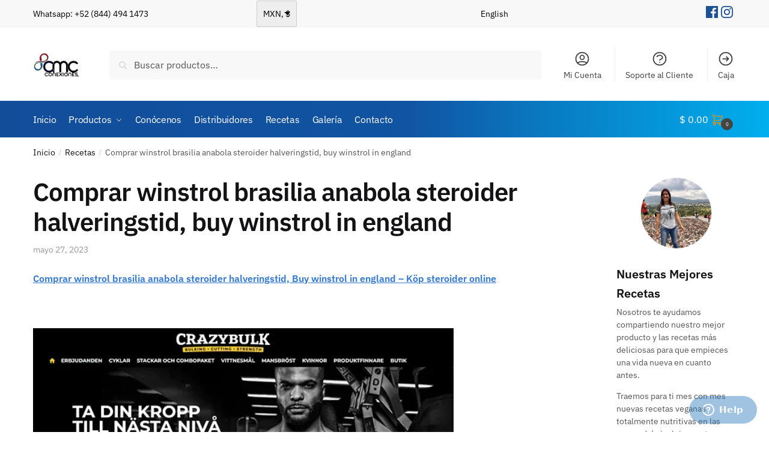

--- FILE ---
content_type: text/html; charset=UTF-8
request_url: https://cmcconexiones.com/comprar-winstrol-brasilia-anabola-steroider-halveringstid-buy-winstrol-in-england/
body_size: 33615
content:
<!doctype html>
<html lang="es-ES">
<head>
<meta charset="UTF-8">
<meta name="viewport" content="height=device-height, width=device-width, initial-scale=1">
<link rel="profile" href="https://gmpg.org/xfn/11">
<link rel="pingback" href="https://cmcconexiones.com/xmlrpc.php">

<title>Comprar winstrol brasilia anabola steroider halveringstid, buy winstrol in england &#8211; CMC Conexiones</title>
<meta name='robots' content='max-image-preview:large' />
	<style>img:is([sizes="auto" i], [sizes^="auto," i]) { contain-intrinsic-size: 3000px 1500px }</style>
	<script>window._wca = window._wca || [];</script>
<link rel='dns-prefetch' href='//stats.wp.com' />
<link rel="alternate" type="application/rss+xml" title="CMC Conexiones &raquo; Feed" href="https://cmcconexiones.com/feed/" />
<script type="text/javascript">
/* <![CDATA[ */
window._wpemojiSettings = {"baseUrl":"https:\/\/s.w.org\/images\/core\/emoji\/16.0.1\/72x72\/","ext":".png","svgUrl":"https:\/\/s.w.org\/images\/core\/emoji\/16.0.1\/svg\/","svgExt":".svg","source":{"concatemoji":"https:\/\/cmcconexiones.com\/wp-includes\/js\/wp-emoji-release.min.js?ver=6.8.2"}};
/*! This file is auto-generated */
!function(s,n){var o,i,e;function c(e){try{var t={supportTests:e,timestamp:(new Date).valueOf()};sessionStorage.setItem(o,JSON.stringify(t))}catch(e){}}function p(e,t,n){e.clearRect(0,0,e.canvas.width,e.canvas.height),e.fillText(t,0,0);var t=new Uint32Array(e.getImageData(0,0,e.canvas.width,e.canvas.height).data),a=(e.clearRect(0,0,e.canvas.width,e.canvas.height),e.fillText(n,0,0),new Uint32Array(e.getImageData(0,0,e.canvas.width,e.canvas.height).data));return t.every(function(e,t){return e===a[t]})}function u(e,t){e.clearRect(0,0,e.canvas.width,e.canvas.height),e.fillText(t,0,0);for(var n=e.getImageData(16,16,1,1),a=0;a<n.data.length;a++)if(0!==n.data[a])return!1;return!0}function f(e,t,n,a){switch(t){case"flag":return n(e,"\ud83c\udff3\ufe0f\u200d\u26a7\ufe0f","\ud83c\udff3\ufe0f\u200b\u26a7\ufe0f")?!1:!n(e,"\ud83c\udde8\ud83c\uddf6","\ud83c\udde8\u200b\ud83c\uddf6")&&!n(e,"\ud83c\udff4\udb40\udc67\udb40\udc62\udb40\udc65\udb40\udc6e\udb40\udc67\udb40\udc7f","\ud83c\udff4\u200b\udb40\udc67\u200b\udb40\udc62\u200b\udb40\udc65\u200b\udb40\udc6e\u200b\udb40\udc67\u200b\udb40\udc7f");case"emoji":return!a(e,"\ud83e\udedf")}return!1}function g(e,t,n,a){var r="undefined"!=typeof WorkerGlobalScope&&self instanceof WorkerGlobalScope?new OffscreenCanvas(300,150):s.createElement("canvas"),o=r.getContext("2d",{willReadFrequently:!0}),i=(o.textBaseline="top",o.font="600 32px Arial",{});return e.forEach(function(e){i[e]=t(o,e,n,a)}),i}function t(e){var t=s.createElement("script");t.src=e,t.defer=!0,s.head.appendChild(t)}"undefined"!=typeof Promise&&(o="wpEmojiSettingsSupports",i=["flag","emoji"],n.supports={everything:!0,everythingExceptFlag:!0},e=new Promise(function(e){s.addEventListener("DOMContentLoaded",e,{once:!0})}),new Promise(function(t){var n=function(){try{var e=JSON.parse(sessionStorage.getItem(o));if("object"==typeof e&&"number"==typeof e.timestamp&&(new Date).valueOf()<e.timestamp+604800&&"object"==typeof e.supportTests)return e.supportTests}catch(e){}return null}();if(!n){if("undefined"!=typeof Worker&&"undefined"!=typeof OffscreenCanvas&&"undefined"!=typeof URL&&URL.createObjectURL&&"undefined"!=typeof Blob)try{var e="postMessage("+g.toString()+"("+[JSON.stringify(i),f.toString(),p.toString(),u.toString()].join(",")+"));",a=new Blob([e],{type:"text/javascript"}),r=new Worker(URL.createObjectURL(a),{name:"wpTestEmojiSupports"});return void(r.onmessage=function(e){c(n=e.data),r.terminate(),t(n)})}catch(e){}c(n=g(i,f,p,u))}t(n)}).then(function(e){for(var t in e)n.supports[t]=e[t],n.supports.everything=n.supports.everything&&n.supports[t],"flag"!==t&&(n.supports.everythingExceptFlag=n.supports.everythingExceptFlag&&n.supports[t]);n.supports.everythingExceptFlag=n.supports.everythingExceptFlag&&!n.supports.flag,n.DOMReady=!1,n.readyCallback=function(){n.DOMReady=!0}}).then(function(){return e}).then(function(){var e;n.supports.everything||(n.readyCallback(),(e=n.source||{}).concatemoji?t(e.concatemoji):e.wpemoji&&e.twemoji&&(t(e.twemoji),t(e.wpemoji)))}))}((window,document),window._wpemojiSettings);
/* ]]> */
</script>
<link rel='stylesheet' id='cfw-blocks-styles-css' href='https://cmcconexiones.com/wp-content/plugins/checkout-for-woocommerce/build/css/blocks-styles.css?ver=0d76feeb8167b2e621eb654642649a04' type='text/css' media='all' />
<style id='wp-emoji-styles-inline-css' type='text/css'>

	img.wp-smiley, img.emoji {
		display: inline !important;
		border: none !important;
		box-shadow: none !important;
		height: 1em !important;
		width: 1em !important;
		margin: 0 0.07em !important;
		vertical-align: -0.1em !important;
		background: none !important;
		padding: 0 !important;
	}
</style>
<link rel='stylesheet' id='wp-block-library-css' href='https://cmcconexiones.com/wp-includes/css/dist/block-library/style.min.css?ver=6.8.2' type='text/css' media='all' />
<style id='classic-theme-styles-inline-css' type='text/css'>
/*! This file is auto-generated */
.wp-block-button__link{color:#fff;background-color:#32373c;border-radius:9999px;box-shadow:none;text-decoration:none;padding:calc(.667em + 2px) calc(1.333em + 2px);font-size:1.125em}.wp-block-file__button{background:#32373c;color:#fff;text-decoration:none}
</style>
<link rel='stylesheet' id='mediaelement-css' href='https://cmcconexiones.com/wp-includes/js/mediaelement/mediaelementplayer-legacy.min.css?ver=4.2.17' type='text/css' media='all' />
<link rel='stylesheet' id='wp-mediaelement-css' href='https://cmcconexiones.com/wp-includes/js/mediaelement/wp-mediaelement.min.css?ver=6.8.2' type='text/css' media='all' />
<style id='jetpack-sharing-buttons-style-inline-css' type='text/css'>
.jetpack-sharing-buttons__services-list{display:flex;flex-direction:row;flex-wrap:wrap;gap:0;list-style-type:none;margin:5px;padding:0}.jetpack-sharing-buttons__services-list.has-small-icon-size{font-size:12px}.jetpack-sharing-buttons__services-list.has-normal-icon-size{font-size:16px}.jetpack-sharing-buttons__services-list.has-large-icon-size{font-size:24px}.jetpack-sharing-buttons__services-list.has-huge-icon-size{font-size:36px}@media print{.jetpack-sharing-buttons__services-list{display:none!important}}.editor-styles-wrapper .wp-block-jetpack-sharing-buttons{gap:0;padding-inline-start:0}ul.jetpack-sharing-buttons__services-list.has-background{padding:1.25em 2.375em}
</style>
<style id='global-styles-inline-css' type='text/css'>
:root{--wp--preset--aspect-ratio--square: 1;--wp--preset--aspect-ratio--4-3: 4/3;--wp--preset--aspect-ratio--3-4: 3/4;--wp--preset--aspect-ratio--3-2: 3/2;--wp--preset--aspect-ratio--2-3: 2/3;--wp--preset--aspect-ratio--16-9: 16/9;--wp--preset--aspect-ratio--9-16: 9/16;--wp--preset--color--black: #000000;--wp--preset--color--cyan-bluish-gray: #abb8c3;--wp--preset--color--white: #ffffff;--wp--preset--color--pale-pink: #f78da7;--wp--preset--color--vivid-red: #cf2e2e;--wp--preset--color--luminous-vivid-orange: #ff6900;--wp--preset--color--luminous-vivid-amber: #fcb900;--wp--preset--color--light-green-cyan: #7bdcb5;--wp--preset--color--vivid-green-cyan: #00d084;--wp--preset--color--pale-cyan-blue: #8ed1fc;--wp--preset--color--vivid-cyan-blue: #0693e3;--wp--preset--color--vivid-purple: #9b51e0;--wp--preset--gradient--vivid-cyan-blue-to-vivid-purple: linear-gradient(135deg,rgba(6,147,227,1) 0%,rgb(155,81,224) 100%);--wp--preset--gradient--light-green-cyan-to-vivid-green-cyan: linear-gradient(135deg,rgb(122,220,180) 0%,rgb(0,208,130) 100%);--wp--preset--gradient--luminous-vivid-amber-to-luminous-vivid-orange: linear-gradient(135deg,rgba(252,185,0,1) 0%,rgba(255,105,0,1) 100%);--wp--preset--gradient--luminous-vivid-orange-to-vivid-red: linear-gradient(135deg,rgba(255,105,0,1) 0%,rgb(207,46,46) 100%);--wp--preset--gradient--very-light-gray-to-cyan-bluish-gray: linear-gradient(135deg,rgb(238,238,238) 0%,rgb(169,184,195) 100%);--wp--preset--gradient--cool-to-warm-spectrum: linear-gradient(135deg,rgb(74,234,220) 0%,rgb(151,120,209) 20%,rgb(207,42,186) 40%,rgb(238,44,130) 60%,rgb(251,105,98) 80%,rgb(254,248,76) 100%);--wp--preset--gradient--blush-light-purple: linear-gradient(135deg,rgb(255,206,236) 0%,rgb(152,150,240) 100%);--wp--preset--gradient--blush-bordeaux: linear-gradient(135deg,rgb(254,205,165) 0%,rgb(254,45,45) 50%,rgb(107,0,62) 100%);--wp--preset--gradient--luminous-dusk: linear-gradient(135deg,rgb(255,203,112) 0%,rgb(199,81,192) 50%,rgb(65,88,208) 100%);--wp--preset--gradient--pale-ocean: linear-gradient(135deg,rgb(255,245,203) 0%,rgb(182,227,212) 50%,rgb(51,167,181) 100%);--wp--preset--gradient--electric-grass: linear-gradient(135deg,rgb(202,248,128) 0%,rgb(113,206,126) 100%);--wp--preset--gradient--midnight: linear-gradient(135deg,rgb(2,3,129) 0%,rgb(40,116,252) 100%);--wp--preset--font-size--small: 13px;--wp--preset--font-size--medium: 20px;--wp--preset--font-size--large: 36px;--wp--preset--font-size--x-large: 42px;--wp--preset--spacing--20: 0.44rem;--wp--preset--spacing--30: 0.67rem;--wp--preset--spacing--40: 1rem;--wp--preset--spacing--50: 1.5rem;--wp--preset--spacing--60: 2.25rem;--wp--preset--spacing--70: 3.38rem;--wp--preset--spacing--80: 5.06rem;--wp--preset--shadow--natural: 6px 6px 9px rgba(0, 0, 0, 0.2);--wp--preset--shadow--deep: 12px 12px 50px rgba(0, 0, 0, 0.4);--wp--preset--shadow--sharp: 6px 6px 0px rgba(0, 0, 0, 0.2);--wp--preset--shadow--outlined: 6px 6px 0px -3px rgba(255, 255, 255, 1), 6px 6px rgba(0, 0, 0, 1);--wp--preset--shadow--crisp: 6px 6px 0px rgba(0, 0, 0, 1);}:where(.is-layout-flex){gap: 0.5em;}:where(.is-layout-grid){gap: 0.5em;}body .is-layout-flex{display: flex;}.is-layout-flex{flex-wrap: wrap;align-items: center;}.is-layout-flex > :is(*, div){margin: 0;}body .is-layout-grid{display: grid;}.is-layout-grid > :is(*, div){margin: 0;}:where(.wp-block-columns.is-layout-flex){gap: 2em;}:where(.wp-block-columns.is-layout-grid){gap: 2em;}:where(.wp-block-post-template.is-layout-flex){gap: 1.25em;}:where(.wp-block-post-template.is-layout-grid){gap: 1.25em;}.has-black-color{color: var(--wp--preset--color--black) !important;}.has-cyan-bluish-gray-color{color: var(--wp--preset--color--cyan-bluish-gray) !important;}.has-white-color{color: var(--wp--preset--color--white) !important;}.has-pale-pink-color{color: var(--wp--preset--color--pale-pink) !important;}.has-vivid-red-color{color: var(--wp--preset--color--vivid-red) !important;}.has-luminous-vivid-orange-color{color: var(--wp--preset--color--luminous-vivid-orange) !important;}.has-luminous-vivid-amber-color{color: var(--wp--preset--color--luminous-vivid-amber) !important;}.has-light-green-cyan-color{color: var(--wp--preset--color--light-green-cyan) !important;}.has-vivid-green-cyan-color{color: var(--wp--preset--color--vivid-green-cyan) !important;}.has-pale-cyan-blue-color{color: var(--wp--preset--color--pale-cyan-blue) !important;}.has-vivid-cyan-blue-color{color: var(--wp--preset--color--vivid-cyan-blue) !important;}.has-vivid-purple-color{color: var(--wp--preset--color--vivid-purple) !important;}.has-black-background-color{background-color: var(--wp--preset--color--black) !important;}.has-cyan-bluish-gray-background-color{background-color: var(--wp--preset--color--cyan-bluish-gray) !important;}.has-white-background-color{background-color: var(--wp--preset--color--white) !important;}.has-pale-pink-background-color{background-color: var(--wp--preset--color--pale-pink) !important;}.has-vivid-red-background-color{background-color: var(--wp--preset--color--vivid-red) !important;}.has-luminous-vivid-orange-background-color{background-color: var(--wp--preset--color--luminous-vivid-orange) !important;}.has-luminous-vivid-amber-background-color{background-color: var(--wp--preset--color--luminous-vivid-amber) !important;}.has-light-green-cyan-background-color{background-color: var(--wp--preset--color--light-green-cyan) !important;}.has-vivid-green-cyan-background-color{background-color: var(--wp--preset--color--vivid-green-cyan) !important;}.has-pale-cyan-blue-background-color{background-color: var(--wp--preset--color--pale-cyan-blue) !important;}.has-vivid-cyan-blue-background-color{background-color: var(--wp--preset--color--vivid-cyan-blue) !important;}.has-vivid-purple-background-color{background-color: var(--wp--preset--color--vivid-purple) !important;}.has-black-border-color{border-color: var(--wp--preset--color--black) !important;}.has-cyan-bluish-gray-border-color{border-color: var(--wp--preset--color--cyan-bluish-gray) !important;}.has-white-border-color{border-color: var(--wp--preset--color--white) !important;}.has-pale-pink-border-color{border-color: var(--wp--preset--color--pale-pink) !important;}.has-vivid-red-border-color{border-color: var(--wp--preset--color--vivid-red) !important;}.has-luminous-vivid-orange-border-color{border-color: var(--wp--preset--color--luminous-vivid-orange) !important;}.has-luminous-vivid-amber-border-color{border-color: var(--wp--preset--color--luminous-vivid-amber) !important;}.has-light-green-cyan-border-color{border-color: var(--wp--preset--color--light-green-cyan) !important;}.has-vivid-green-cyan-border-color{border-color: var(--wp--preset--color--vivid-green-cyan) !important;}.has-pale-cyan-blue-border-color{border-color: var(--wp--preset--color--pale-cyan-blue) !important;}.has-vivid-cyan-blue-border-color{border-color: var(--wp--preset--color--vivid-cyan-blue) !important;}.has-vivid-purple-border-color{border-color: var(--wp--preset--color--vivid-purple) !important;}.has-vivid-cyan-blue-to-vivid-purple-gradient-background{background: var(--wp--preset--gradient--vivid-cyan-blue-to-vivid-purple) !important;}.has-light-green-cyan-to-vivid-green-cyan-gradient-background{background: var(--wp--preset--gradient--light-green-cyan-to-vivid-green-cyan) !important;}.has-luminous-vivid-amber-to-luminous-vivid-orange-gradient-background{background: var(--wp--preset--gradient--luminous-vivid-amber-to-luminous-vivid-orange) !important;}.has-luminous-vivid-orange-to-vivid-red-gradient-background{background: var(--wp--preset--gradient--luminous-vivid-orange-to-vivid-red) !important;}.has-very-light-gray-to-cyan-bluish-gray-gradient-background{background: var(--wp--preset--gradient--very-light-gray-to-cyan-bluish-gray) !important;}.has-cool-to-warm-spectrum-gradient-background{background: var(--wp--preset--gradient--cool-to-warm-spectrum) !important;}.has-blush-light-purple-gradient-background{background: var(--wp--preset--gradient--blush-light-purple) !important;}.has-blush-bordeaux-gradient-background{background: var(--wp--preset--gradient--blush-bordeaux) !important;}.has-luminous-dusk-gradient-background{background: var(--wp--preset--gradient--luminous-dusk) !important;}.has-pale-ocean-gradient-background{background: var(--wp--preset--gradient--pale-ocean) !important;}.has-electric-grass-gradient-background{background: var(--wp--preset--gradient--electric-grass) !important;}.has-midnight-gradient-background{background: var(--wp--preset--gradient--midnight) !important;}.has-small-font-size{font-size: var(--wp--preset--font-size--small) !important;}.has-medium-font-size{font-size: var(--wp--preset--font-size--medium) !important;}.has-large-font-size{font-size: var(--wp--preset--font-size--large) !important;}.has-x-large-font-size{font-size: var(--wp--preset--font-size--x-large) !important;}
:where(.wp-block-post-template.is-layout-flex){gap: 1.25em;}:where(.wp-block-post-template.is-layout-grid){gap: 1.25em;}
:where(.wp-block-columns.is-layout-flex){gap: 2em;}:where(.wp-block-columns.is-layout-grid){gap: 2em;}
:root :where(.wp-block-pullquote){font-size: 1.5em;line-height: 1.6;}
</style>
<link rel='stylesheet' id='contact-form-7-css' href='https://cmcconexiones.com/wp-content/plugins/contact-form-7/includes/css/styles.css?ver=6.1.1' type='text/css' media='all' />
<link rel='stylesheet' id='ey-css-public-css' href='https://cmcconexiones.com/wp-content/plugins/enviaya-for-woocommerce/public/css/enviaya.css?ver=6.8.2' type='text/css' media='all' />
<style id='woocommerce-inline-inline-css' type='text/css'>
.woocommerce form .form-row .required { visibility: visible; }
</style>
<link rel='stylesheet' id='brands-styles-css' href='https://cmcconexiones.com/wp-content/plugins/woocommerce/assets/css/brands.css?ver=10.1.2' type='text/css' media='all' />
<link rel='stylesheet' id='shoptimizer-main-min-css' href='https://cmcconexiones.com/wp-content/themes/shoptimizer/assets/css/main/main.min.css?ver=2.6.0' type='text/css' media='all' />
<link rel='stylesheet' id='shoptimizer-blog-min-css' href='https://cmcconexiones.com/wp-content/themes/shoptimizer/assets/css/main/blog.min.css?ver=2.6.0' type='text/css' media='all' />
<link rel='stylesheet' id='shoptimizer-modal-min-css' href='https://cmcconexiones.com/wp-content/themes/shoptimizer/assets/css/main/modal.min.css?ver=2.6.0' type='text/css' media='all' />
<link rel='stylesheet' id='shoptimizer-style-css' href='https://cmcconexiones.com/wp-content/themes/shoptimizer/style.css?ver=6.8.2' type='text/css' media='all' />
<link rel='stylesheet' id='dflip-style-css' href='https://cmcconexiones.com/wp-content/plugins/3d-flipbook-dflip-lite/assets/css/dflip.min.css?ver=2.3.75' type='text/css' media='all' />
<link rel='stylesheet' id='elementor-icons-css' href='https://cmcconexiones.com/wp-content/plugins/elementor/assets/lib/eicons/css/elementor-icons.min.css?ver=5.44.0' type='text/css' media='all' />
<link rel='stylesheet' id='elementor-frontend-css' href='https://cmcconexiones.com/wp-content/plugins/elementor/assets/css/frontend.min.css?ver=3.32.2' type='text/css' media='all' />
<link rel='stylesheet' id='elementor-post-6-css' href='https://cmcconexiones.com/wp-content/uploads/elementor/css/post-6.css?ver=1764744659' type='text/css' media='all' />
<link rel='stylesheet' id='elementor-pro-css' href='https://cmcconexiones.com/wp-content/plugins/elementor-pro/assets/css/frontend.min.css?ver=3.24.1' type='text/css' media='all' />
<link rel='stylesheet' id='trp-language-switcher-v2-css' href='https://cmcconexiones.com/wp-content/plugins/translatepress-multilingual/assets/css/trp-language-switcher-v2.css?ver=2.10.5' type='text/css' media='all' />
<link rel='stylesheet' id='shoptimizer-woocommerce-min-css' href='https://cmcconexiones.com/wp-content/themes/shoptimizer/assets/css/main/woocommerce.min.css?ver=2.6.0' type='text/css' media='all' />
<link rel='stylesheet' id='elementor-gf-local-roboto-css' href='http://cmcconexiones.com/wp-content/uploads/elementor/google-fonts/css/roboto.css?ver=1742238471' type='text/css' media='all' />
<link rel='stylesheet' id='elementor-gf-local-robotoslab-css' href='http://cmcconexiones.com/wp-content/uploads/elementor/google-fonts/css/robotoslab.css?ver=1742238477' type='text/css' media='all' />
<script type="text/javascript" src="https://cmcconexiones.com/wp-includes/js/jquery/jquery.min.js?ver=3.7.1" id="jquery-core-js"></script>
<script type="text/javascript" src="https://cmcconexiones.com/wp-includes/js/jquery/jquery-migrate.min.js?ver=3.4.1" id="jquery-migrate-js"></script>
<script type="text/javascript" id="ey-ajax-js-extra">
/* <![CDATA[ */
var EnviayaAjax = {"ajaxurl":"https:\/\/cmcconexiones.com\/wp-admin\/admin-ajax.php"};
/* ]]> */
</script>
<script type="text/javascript" src="https://cmcconexiones.com/wp-content/plugins/enviaya-for-woocommerce/public/js/ajax.js?ver=6.8.2" id="ey-ajax-js"></script>
<script type="text/javascript" src="https://cmcconexiones.com/wp-content/plugins/woocommerce/assets/js/jquery-blockui/jquery.blockUI.min.js?ver=2.7.0-wc.10.1.2" id="jquery-blockui-js" defer="defer" data-wp-strategy="defer"></script>
<script type="text/javascript" id="wc-add-to-cart-js-extra">
/* <![CDATA[ */
var wc_add_to_cart_params = {"ajax_url":"\/wp-admin\/admin-ajax.php","wc_ajax_url":"\/?wc-ajax=%%endpoint%%","i18n_view_cart":"Ver carrito","cart_url":"https:\/\/cmcconexiones.com\/carrito\/","is_cart":"","cart_redirect_after_add":"no"};
/* ]]> */
</script>
<script type="text/javascript" src="https://cmcconexiones.com/wp-content/plugins/woocommerce/assets/js/frontend/add-to-cart.min.js?ver=10.1.2" id="wc-add-to-cart-js" defer="defer" data-wp-strategy="defer"></script>
<script type="text/javascript" src="https://cmcconexiones.com/wp-content/plugins/woocommerce/assets/js/js-cookie/js.cookie.min.js?ver=2.1.4-wc.10.1.2" id="js-cookie-js" defer="defer" data-wp-strategy="defer"></script>
<script type="text/javascript" id="woocommerce-js-extra">
/* <![CDATA[ */
var woocommerce_params = {"ajax_url":"\/wp-admin\/admin-ajax.php","wc_ajax_url":"\/?wc-ajax=%%endpoint%%","i18n_password_show":"Mostrar contrase\u00f1a","i18n_password_hide":"Ocultar contrase\u00f1a"};
/* ]]> */
</script>
<script type="text/javascript" src="https://cmcconexiones.com/wp-content/plugins/woocommerce/assets/js/frontend/woocommerce.min.js?ver=10.1.2" id="woocommerce-js" defer="defer" data-wp-strategy="defer"></script>
<script type="text/javascript" src="https://cmcconexiones.com/wp-content/plugins/translatepress-multilingual/assets/js/trp-frontend-compatibility.js?ver=2.10.5" id="trp-frontend-compatibility-js"></script>
<script type="text/javascript" src="https://stats.wp.com/s-202604.js" id="woocommerce-analytics-js" defer="defer" data-wp-strategy="defer"></script>
<script type="text/javascript" src="https://cmcconexiones.com/wp-content/plugins/translatepress-multilingual/assets/js/trp-frontend-language-switcher.js?ver=2.10.5" id="trp-language-switcher-js-v2-js"></script>
<link rel="https://api.w.org/" href="https://cmcconexiones.com/wp-json/" /><link rel="alternate" title="JSON" type="application/json" href="https://cmcconexiones.com/wp-json/wp/v2/posts/8693" /><link rel="EditURI" type="application/rsd+xml" title="RSD" href="https://cmcconexiones.com/xmlrpc.php?rsd" />
<meta name="generator" content="WordPress 6.8.2" />
<meta name="generator" content="WooCommerce 10.1.2" />
<link rel="canonical" href="https://cmcconexiones.com/comprar-winstrol-brasilia-anabola-steroider-halveringstid-buy-winstrol-in-england/" />
<link rel='shortlink' href='https://cmcconexiones.com/?p=8693' />
<link rel="alternate" title="oEmbed (JSON)" type="application/json+oembed" href="https://cmcconexiones.com/wp-json/oembed/1.0/embed?url=https%3A%2F%2Fcmcconexiones.com%2Fcomprar-winstrol-brasilia-anabola-steroider-halveringstid-buy-winstrol-in-england%2F" />
<link rel="alternate" title="oEmbed (XML)" type="text/xml+oembed" href="https://cmcconexiones.com/wp-json/oembed/1.0/embed?url=https%3A%2F%2Fcmcconexiones.com%2Fcomprar-winstrol-brasilia-anabola-steroider-halveringstid-buy-winstrol-in-england%2F&#038;format=xml" />
	<script type="text/javascript"> var commercekit_ajs = {"ajax_url":"\/?commercekit-ajax"}; var commercekit_pdp = []; var commercekit_as = []; </script>
	<link rel="alternate" hreflang="es-ES" href="https://cmcconexiones.com/comprar-winstrol-brasilia-anabola-steroider-halveringstid-buy-winstrol-in-england/"/>
<link rel="alternate" hreflang="en-US" href="https://cmcconexiones.com/en/comprar-winstrol-brasilia-anabola-steroider-halveringstid-buy-winstrol-in-england/"/>
<link rel="alternate" hreflang="es" href="https://cmcconexiones.com/comprar-winstrol-brasilia-anabola-steroider-halveringstid-buy-winstrol-in-england/"/>
<link rel="alternate" hreflang="en" href="https://cmcconexiones.com/en/comprar-winstrol-brasilia-anabola-steroider-halveringstid-buy-winstrol-in-england/"/>
	<style>img#wpstats{display:none}</style>
		
	<noscript><style>.woocommerce-product-gallery{ opacity: 1 !important; }</style></noscript>
	<meta name="generator" content="Elementor 3.32.2; features: additional_custom_breakpoints; settings: css_print_method-external, google_font-enabled, font_display-auto">
<!-- Global site tag (gtag.js) - Google Analytics -->
<script async src="https://www.googletagmanager.com/gtag/js?id=G-0HD79QNXTY"></script>
<script>
  window.dataLayer = window.dataLayer || [];
  function gtag(){dataLayer.push(arguments);}
  gtag('js', new Date());

  gtag('config', 'G-0HD79QNXTY');
</script>
<!-- Meta Pixel Code -->
<script>
  !function(f,b,e,v,n,t,s)
  {if(f.fbq)return;n=f.fbq=function(){n.callMethod?
  n.callMethod.apply(n,arguments):n.queue.push(arguments)};
  if(!f._fbq)f._fbq=n;n.push=n;n.loaded=!0;n.version='2.0';
  n.queue=[];t=b.createElement(e);t.async=!0;
  t.src=v;s=b.getElementsByTagName(e)[0];
  s.parentNode.insertBefore(t,s)}(window, document,'script',
  'https://connect.facebook.net/en_US/fbevents.js');
  fbq('init', '1009132983310842');
  fbq('track', 'PageView');
</script>
<noscript><img height="1" width="1" style="display:none"
  src="https://www.facebook.com/tr?id=1009132983310842&ev=PageView&noscript=1"
/></noscript>
<!-- End Meta Pixel Code -->

<!-- Start of  Zendesk Widget script -->
<script id="ze-snippet" src="https://static.zdassets.com/ekr/snippet.js?key=5f9b8b3a-5cc8-489b-8318-d6e6122a3607"> </script>
<!-- End of  Zendesk Widget script -->
			<style>
				.e-con.e-parent:nth-of-type(n+4):not(.e-lazyloaded):not(.e-no-lazyload),
				.e-con.e-parent:nth-of-type(n+4):not(.e-lazyloaded):not(.e-no-lazyload) * {
					background-image: none !important;
				}
				@media screen and (max-height: 1024px) {
					.e-con.e-parent:nth-of-type(n+3):not(.e-lazyloaded):not(.e-no-lazyload),
					.e-con.e-parent:nth-of-type(n+3):not(.e-lazyloaded):not(.e-no-lazyload) * {
						background-image: none !important;
					}
				}
				@media screen and (max-height: 640px) {
					.e-con.e-parent:nth-of-type(n+2):not(.e-lazyloaded):not(.e-no-lazyload),
					.e-con.e-parent:nth-of-type(n+2):not(.e-lazyloaded):not(.e-no-lazyload) * {
						background-image: none !important;
					}
				}
			</style>
			<link rel="icon" href="https://cmcconexiones.com/wp-content/uploads/2021/11/cropped-infinity-32x32.png" sizes="32x32" />
<link rel="icon" href="https://cmcconexiones.com/wp-content/uploads/2021/11/cropped-infinity-192x192.png" sizes="192x192" />
<link rel="apple-touch-icon" href="https://cmcconexiones.com/wp-content/uploads/2021/11/cropped-infinity-180x180.png" />
<meta name="msapplication-TileImage" content="https://cmcconexiones.com/wp-content/uploads/2021/11/cropped-infinity-270x270.png" />
		<style type="text/css" id="wp-custom-css">
			
.colorblanco {
  fill: #1B4F96;
}

/* navigation */
.col-full-nav {
  border-bottom: 0;
  background: rgba(18, 77, 154, 1);
  background: -moz-linear-gradient(left, rgba(18, 77, 154, 1) 0%, rgba(16, 84, 162, 1) 53%, rgba(9, 124, 195, 1) 72%, rgba(0, 175, 238, 1) 100%);
  background: -webkit-gradient(left top, right top, color-stop(0%, rgba(18, 77, 154, 1)), color-stop(53%, rgba(16, 84, 162, 1)), color-stop(72%, rgba(9, 124, 195, 1)), color-stop(100%, rgba(0, 175, 238, 1)));
  background: -webkit-linear-gradient(left, rgba(18, 77, 154, 1) 0%, rgba(16, 84, 162, 1) 53%, rgba(9, 124, 195, 1) 72%, rgba(0, 175, 238, 1) 100%);
  background: -o-linear-gradient(left, rgba(18, 77, 154, 1) 0%, rgba(16, 84, 162, 1) 53%, rgba(9, 124, 195, 1) 72%, rgba(0, 175, 238, 1) 100%);
  background: -ms-linear-gradient(left, rgba(18, 77, 154, 1) 0%, rgba(16, 84, 162, 1) 53%, rgba(9, 124, 195, 1) 72%, rgba(0, 175, 238, 1) 100%);
  background: linear-gradient(to right, rgba(18, 77, 154, 1) 0%, rgba(16, 84, 162, 1) 53%, rgba(9, 124, 195, 1) 72%, rgba(0, 175, 238, 1) 100%);
  filter: progid:DXImageTransform.Microsoft.gradient(startColorstr='#124d9a', endColorstr='#00afee', GradientType=1);
}


@media only screen and (max-width: 600px) {
  .col-full-nav {
		background: #FFF;
  }
}

/*Mostrar fondos de colores en las categorías de los productos*/

/*Aromaterpia*/
body.term-51 h1.woocommerce-products-header__title {
    background: linear-gradient(to right, rgba(255, 255, 255, 1), rgba(255, 255, 255, 0.7), rgba(10, 19, 93, 0)), url(https://cmcconexiones.com/wp-content/uploads/2021/12/AROMATERAPIA_thum.jpg) no-repeat right center;
    background-size: cover;
    padding: 50px;
		color: #124D9A;
}

/*Miel y propoleo*/
body.term-50 h1.woocommerce-products-header__title {
    background: linear-gradient(to right, rgba(255, 255, 255, 1), rgba(255, 255, 255, 0.7), rgba(10, 19, 93, 0)), url(https://cmcconexiones.com/wp-content/uploads/2021/12/MIEL-Y-PROPOLEO-_thum.jpg) no-repeat right center;
    background-size: cover;
    padding: 50px;
	color: #124D9A;
}

/*Tés y Tisanas*/
body.term-52 h1.woocommerce-products-header__title {
    background: linear-gradient(to right, rgba(255, 255, 255, 1), rgba(255, 255, 255, 0.7), rgba(10, 19, 93, 0)), url(https://cmcconexiones.com/wp-content/uploads/2021/12/TES-y-TISANAS_thum.jpg) no-repeat right center;
    background-size: cover;
    padding: 50px;
	color: #124D9A;
}

/*Pomadas*/
body.term-53 h1.woocommerce-products-header__title {
    background: linear-gradient(to right, rgba(255, 255, 255, 1), rgba(255, 255, 255, 0.7), rgba(10, 19, 93, 0)), url(https://cmcconexiones.com/wp-content/uploads/2021/12/POMADAS_thum.jpg) no-repeat right center;
    background-size: cover;
    padding: 50px;
	color: #124D9A;
}

/*Quitar ALT*/
body .pswp__caption__center {
    font-size: 15px;
    text-align: center;
    display: none;
}		</style>
		<style id="kirki-inline-styles">.site-header .custom-logo-link img{height:61px;}.is_stuck .logo-mark{width:60px;}.is_stuck .primary-navigation.with-logo .menu-primary-menu-container{margin-left:60px;}.price ins, .summary .yith-wcwl-add-to-wishlist a:before, .site .commercekit-wishlist a i:before, .commercekit-wishlist-table .price, .commercekit-wishlist-table .price ins, .commercekit-ajs-product-price, .commercekit-ajs-product-price ins, .widget-area .widget.widget_categories a:hover, #secondary .widget ul li a:hover, #secondary.widget-area .widget li.chosen a, .widget-area .widget a:hover, #secondary .widget_recent_comments ul li a:hover, .woocommerce-pagination .page-numbers li .page-numbers.current, div.product p.price, body:not(.mobile-toggled) .main-navigation ul.menu li.full-width.menu-item-has-children ul li.highlight > a, body:not(.mobile-toggled) .main-navigation ul.menu li.full-width.menu-item-has-children ul li.highlight > a:hover, #secondary .widget ins span.amount, #secondary .widget ins span.amount span, .search-results article h2 a:hover{color:#dc9814;}.spinner > div, .widget_price_filter .ui-slider .ui-slider-range, .widget_price_filter .ui-slider .ui-slider-handle, #page .woocommerce-tabs ul.tabs li span, #secondary.widget-area .widget .tagcloud a:hover, .widget-area .widget.widget_product_tag_cloud a:hover, footer .mc4wp-form input[type="submit"], #payment .payment_methods li.woocommerce-PaymentMethod > input[type=radio]:first-child:checked + label:before, #payment .payment_methods li.wc_payment_method > input[type=radio]:first-child:checked + label:before, #shipping_method > li > input[type=radio]:first-child:checked + label:before, ul#shipping_method li:only-child label:before, .image-border .elementor-image:after, ul.products li.product .yith-wcwl-wishlistexistsbrowse a:before, ul.products li.product .yith-wcwl-wishlistaddedbrowse a:before, ul.products li.product .yith-wcwl-add-button a:before, .summary .yith-wcwl-add-to-wishlist a:before, li.product .commercekit-wishlist a em.cg-wishlist-t:before, li.product .commercekit-wishlist a em.cg-wishlist:before, .site .commercekit-wishlist a i:before, .summary .commercekit-wishlist a i.cg-wishlist-t:before, #page .woocommerce-tabs ul.tabs li a span, .commercekit-atc-tab-links li a span, .main-navigation ul li a span strong, .widget_layered_nav ul.woocommerce-widget-layered-nav-list li.chosen:before{background-color:#dc9814;}.woocommerce-tabs .tabs li a::after, .commercekit-atc-tab-links li a:after{border-color:#dc9814;}a{color:#3077d0;}a:hover{color:#111;}body{background-color:#fff;}.col-full.topbar-wrapper{background-color:#f8f8f8;border-bottom-color:#ffffff;}.top-bar, .top-bar a{color:#000000;}body:not(.header-4) .site-header, .header-4-container{background-color:#fff;}.fa.menu-item, .ri.menu-item{border-left-color:#eee;}.header-4 .search-trigger span{border-right-color:#eee;}.header-widget-region{background-color:#dc9814;}.header-widget-region, .header-widget-region a{color:#fff;}.button, .button:hover, .commercekit-wishlist-table button, input[type=submit], ul.products li.product .button, ul.products li.product .added_to_cart, .site .widget_shopping_cart a.button.checkout, .woocommerce #respond input#submit.alt, .main-navigation ul.menu ul li a.button, .main-navigation ul.menu ul li a.button:hover, body .main-navigation ul.menu li.menu-item-has-children.full-width > .sub-menu-wrapper li a.button:hover, .main-navigation ul.menu li.menu-item-has-children.full-width > .sub-menu-wrapper li:hover a.added_to_cart, .site div.wpforms-container-full .wpforms-form button[type=submit], .product .cart .single_add_to_cart_button, .woocommerce-cart p.return-to-shop a, .elementor-row .feature p a, .image-feature figcaption span{color:#fff;}.single-product div.product form.cart .button.added::before{background-color:#fff;}.button, input[type=submit], ul.products li.product .button, .commercekit-wishlist-table button, .woocommerce #respond input#submit.alt, .product .cart .single_add_to_cart_button, .widget_shopping_cart a.button.checkout, .main-navigation ul.menu li.menu-item-has-children.full-width > .sub-menu-wrapper li a.added_to_cart, .site div.wpforms-container-full .wpforms-form button[type=submit], ul.products li.product .added_to_cart, .woocommerce-cart p.return-to-shop a, .elementor-row .feature a, .image-feature figcaption span{background-color:#3bb54a;}.widget_shopping_cart a.button.checkout{border-color:#3bb54a;}.button:hover, [type="submit"]:hover, .commercekit-wishlist-table button:hover, ul.products li.product .button:hover, #place_order[type="submit"]:hover, body .woocommerce #respond input#submit.alt:hover, .product .cart .single_add_to_cart_button:hover, .main-navigation ul.menu li.menu-item-has-children.full-width > .sub-menu-wrapper li a.added_to_cart:hover, .site div.wpforms-container-full .wpforms-form button[type=submit]:hover, .site div.wpforms-container-full .wpforms-form button[type=submit]:focus, ul.products li.product .added_to_cart:hover, .widget_shopping_cart a.button.checkout:hover, .woocommerce-cart p.return-to-shop a:hover{background-color:#009245;}.widget_shopping_cart a.button.checkout:hover{border-color:#009245;}.onsale, .product-label{background-color:#3bb54a;color:#fff;}.content-area .summary .onsale{color:#3bb54a;}.summary .product-label:before, .product-details-wrapper .product-label:before{border-right-color:#3bb54a;}.entry-content .testimonial-entry-title:after, .cart-summary .widget li strong::before, p.stars.selected a.active::before, p.stars:hover a::before, p.stars.selected a:not(.active)::before{color:#ee9e13;}.star-rating > span:before{background-color:#ee9e13;}header.woocommerce-products-header, .shoptimizer-category-banner{background-color:#efeee3;}.term-description p, .term-description a, .term-description a:hover, .shoptimizer-category-banner h1, .shoptimizer-category-banner .taxonomy-description p{color:#222;}.single-product .site-content .col-full{background-color:#f8f8f8;}.call-back-feature a{background-color:#dc9814;color:#fff;}ul.checkout-bar:before, .woocommerce-checkout .checkout-bar li.active:after, ul.checkout-bar li.visited:after{background-color:#3bb54a;}.below-content .widget .ri{color:#999;}.below-content .widget svg{stroke:#999;}footer.site-footer, footer.copyright{background-color:#3f4346;color:#ccc;}.site footer.site-footer .widget .widget-title, .site-footer .widget.widget_block h2{color:#fff;}footer.site-footer a:not(.button), footer.copyright a{color:#999;}footer.site-footer a:not(.button):hover, footer.copyright a:hover{color:#fff;}footer.site-footer li a:after{border-color:#fff;}.top-bar{font-size:14px;}.menu-primary-menu-container > ul > li > a span:before{border-color:#ffffff;}.secondary-navigation .menu a, .ri.menu-item:before, .fa.menu-item:before{color:#404040;}.secondary-navigation .icon-wrapper svg{stroke:#404040;}.site-header-cart a.cart-contents .count, .site-header-cart a.cart-contents .count:after{border-color:#dc9814;}.site-header-cart a.cart-contents .count, .shoptimizer-cart-icon i{color:#dc9814;}.site-header-cart a.cart-contents:hover .count, .site-header-cart a.cart-contents:hover .count{background-color:#dc9814;}.site-header-cart .cart-contents{color:#fff;}.site-header-cart a.cart-contents .shoptimizer-cart-icon .mini-count{background-color:#444444;border-color:#444444;}.header-widget-region .widget{padding-top:15px;padding-bottom:15px;}.site .header-widget-region p{font-size:14px;}.col-full, .single-product .site-content .shoptimizer-sticky-add-to-cart .col-full, body .woocommerce-message, .single-product .site-content .commercekit-sticky-add-to-cart .col-full{max-width:1170px;}.product-details-wrapper, .single-product .woocommerce-Tabs-panel, .single-product .archive-header .woocommerce-breadcrumb, .related.products, #sspotReviews, .upsells.products, .composite_summary, .composite_wrap{max-width:calc(1170px + 5.2325em);}.main-navigation ul li.menu-item-has-children.full-width .container, .single-product .woocommerce-error{max-width:1170px;}.below-content .col-full, footer .col-full{max-width:calc(1170px + 40px);}#secondary{width:17%;}.content-area{width:76%;}body, button, input, select, option, textarea, h6{font-family:IBM Plex Sans;}.menu-primary-menu-container > ul > li > a, .site-header-cart .cart-contents{font-family:IBM Plex Sans;}.main-navigation ul.menu ul li > a, .main-navigation ul.nav-menu ul li > a{font-family:IBM Plex Sans;}.main-navigation ul.menu li.menu-item-has-children.full-width > .sub-menu-wrapper li.menu-item-has-children > a, .main-navigation ul.menu li.menu-item-has-children.full-width > .sub-menu-wrapper li.heading > a{font-family:IBM Plex Sans;font-size:16px;font-weight:600;color:#111;}.entry-content{font-family:IBM Plex Sans;}h1{font-family:IBM Plex Sans;}h2{font-family:IBM Plex Sans;font-weight:400;}h3{font-family:IBM Plex Sans;}h4{font-family:IBM Plex Sans;}h5{font-family:IBM Plex Sans;}blockquote p{font-family:IBM Plex Sans;}.widget .widget-title, .widget .widgettitle, .widget.widget_block h2{font-family:IBM Plex Sans;}body.single-post h1{font-family:IBM Plex Sans;}.term-description, .shoptimizer-category-banner .taxonomy-description{font-family:IBM Plex Sans;}.content-area ul.products li.product .woocommerce-loop-product__title, .content-area ul.products li.product h2, ul.products li.product .woocommerce-loop-product__title, ul.products li.product .woocommerce-loop-product__title, .main-navigation ul.menu ul li.product .woocommerce-loop-product__title a{font-family:IBM Plex Sans;font-weight:600;}.summary h1{font-family:IBM Plex Sans;font-weight:600;}body .woocommerce #respond input#submit.alt, body .woocommerce a.button.alt, body .woocommerce button.button.alt, body .woocommerce input.button.alt, .product .cart .single_add_to_cart_button, .shoptimizer-sticky-add-to-cart__content-button a.button, .widget_shopping_cart a.button.checkout, #cgkit-tab-commercekit-sticky-atc-title button, #cgkit-mobile-commercekit-sticky-atc button{font-family:IBM Plex Sans;font-weight:600;letter-spacing:-0.3px;text-transform:none;}@media (max-width: 992px){.main-header, .site-branding{height:70px;}.main-header .site-header-cart{top:calc(-14px + 70px / 2);}.sticky-m .mobile-filter{top:70px;}.commercekit-atc-sticky-tabs{top:calc(70px - 1px);}.m-search-bh .commercekit-atc-sticky-tabs, .m-search-toggled .commercekit-atc-sticky-tabs{top:calc(70px + 60px - 1px);}.m-search-bh .mobile-filter, .m-search-toggled .mobile-filter{top:calc(70px + 60px);}.sticky-m .cg-layout-vertical-scroll .cg-thumb-swiper{top:calc(70px + 10px);}body.theme-shoptimizer .site-header .custom-logo-link img, body.wp-custom-logo .site-header .custom-logo-link img{height:22px;}.m-search-bh .site-search, .m-search-toggled .site-search, .site-branding button.menu-toggle, .site-branding button.menu-toggle:hover{background-color:#fff;}.menu-toggle .bar, .site-header-cart a.cart-contents:hover .count{background-color:#111;}.menu-toggle .bar-text, .menu-toggle:hover .bar-text, .site-header-cart a.cart-contents .count{color:#111;}.mobile-search-toggle svg, .mobile-myaccount svg{stroke:#111;}.site-header-cart a.cart-contents:hover .count{background-color:#dc9814;}.site-header-cart a.cart-contents:not(:hover) .count{color:#dc9814;}.shoptimizer-cart-icon svg{stroke:#dc9814;}.site-header .site-header-cart a.cart-contents .count, .site-header-cart a.cart-contents .count:after{border-color:#dc9814;}.col-full-nav{background-color:#fff;}.main-navigation ul li a, body .main-navigation ul.menu > li.menu-item-has-children > span.caret::after, .main-navigation .woocommerce-loop-product__title, .main-navigation ul.menu li.product, body .main-navigation ul.menu li.menu-item-has-children.full-width>.sub-menu-wrapper li h6 a, body .main-navigation ul.menu li.menu-item-has-children.full-width>.sub-menu-wrapper li h6 a:hover, .main-navigation ul.products li.product .price, body .main-navigation ul.menu li.menu-item-has-children li.menu-item-has-children span.caret, body.mobile-toggled .main-navigation ul.menu li.menu-item-has-children.full-width > .sub-menu-wrapper li p.product__categories a, body.mobile-toggled ul.products li.product p.product__categories a, body li.menu-item-product p.product__categories, main-navigation ul.menu li.menu-item-has-children.full-width > .sub-menu-wrapper li.menu-item-has-children > a, .main-navigation ul.menu li.menu-item-has-children.full-width > .sub-menu-wrapper li.heading > a, .mobile-extra, .mobile-extra h4, .mobile-extra a:not(.button){color:#222;}.main-navigation ul.menu li.menu-item-has-children span.caret::after{background-color:#222;}.main-navigation ul.menu > li.menu-item-has-children.dropdown-open > .sub-menu-wrapper{border-bottom-color:#eee;}}@media (min-width: 993px){.col-full-nav{background-color:#1b4f96;}.col-full.main-header{padding-top:30px;padding-bottom:30px;}.menu-primary-menu-container > ul > li > a, .site-header-cart, .logo-mark{line-height:60px;}.site-header-cart, .menu-primary-menu-container > ul > li.menu-button{height:60px;}.menu-primary-menu-container > ul > li > a{color:#fff;}.main-navigation ul.menu > li.menu-item-has-children > a::after{background-color:#fff;}.menu-primary-menu-container > ul.menu:hover > li > a{opacity:0.65;}.main-navigation ul.menu ul.sub-menu{background-color:#fff;}.main-navigation ul.menu ul li a, .main-navigation ul.nav-menu ul li a{color:#323232;}.main-navigation ul.menu ul a:hover{color:#dc9814;}.shoptimizer-cart-icon svg{stroke:#dc9814;}.site-header-cart a.cart-contents:hover .count{color:#fff;}body.header-4:not(.full-width-header) .header-4-inner, .summary form.cart.commercekit_sticky-atc .commercekit-pdp-sticky-inner, .commercekit-atc-sticky-tabs ul.commercekit-atc-tab-links{max-width:1170px;}}@media (min-width: 992px){.top-bar .textwidget{padding-top:10px;padding-bottom:10px;}}/* cyrillic-ext */
@font-face {
  font-family: 'IBM Plex Sans';
  font-style: normal;
  font-weight: 400;
  font-stretch: 100%;
  font-display: swap;
  src: url(https://cmcconexiones.com/wp-content/fonts/ibm-plex-sans/zYXzKVElMYYaJe8bpLHnCwDKr932-G7dytD-Dmu1syxTKYbABA.woff2) format('woff2');
  unicode-range: U+0460-052F, U+1C80-1C8A, U+20B4, U+2DE0-2DFF, U+A640-A69F, U+FE2E-FE2F;
}
/* cyrillic */
@font-face {
  font-family: 'IBM Plex Sans';
  font-style: normal;
  font-weight: 400;
  font-stretch: 100%;
  font-display: swap;
  src: url(https://cmcconexiones.com/wp-content/fonts/ibm-plex-sans/zYXzKVElMYYaJe8bpLHnCwDKr932-G7dytD-Dmu1syxaKYbABA.woff2) format('woff2');
  unicode-range: U+0301, U+0400-045F, U+0490-0491, U+04B0-04B1, U+2116;
}
/* greek */
@font-face {
  font-family: 'IBM Plex Sans';
  font-style: normal;
  font-weight: 400;
  font-stretch: 100%;
  font-display: swap;
  src: url(https://cmcconexiones.com/wp-content/fonts/ibm-plex-sans/zYXzKVElMYYaJe8bpLHnCwDKr932-G7dytD-Dmu1syxdKYbABA.woff2) format('woff2');
  unicode-range: U+0370-0377, U+037A-037F, U+0384-038A, U+038C, U+038E-03A1, U+03A3-03FF;
}
/* vietnamese */
@font-face {
  font-family: 'IBM Plex Sans';
  font-style: normal;
  font-weight: 400;
  font-stretch: 100%;
  font-display: swap;
  src: url(https://cmcconexiones.com/wp-content/fonts/ibm-plex-sans/zYXzKVElMYYaJe8bpLHnCwDKr932-G7dytD-Dmu1syxRKYbABA.woff2) format('woff2');
  unicode-range: U+0102-0103, U+0110-0111, U+0128-0129, U+0168-0169, U+01A0-01A1, U+01AF-01B0, U+0300-0301, U+0303-0304, U+0308-0309, U+0323, U+0329, U+1EA0-1EF9, U+20AB;
}
/* latin-ext */
@font-face {
  font-family: 'IBM Plex Sans';
  font-style: normal;
  font-weight: 400;
  font-stretch: 100%;
  font-display: swap;
  src: url(https://cmcconexiones.com/wp-content/fonts/ibm-plex-sans/zYXzKVElMYYaJe8bpLHnCwDKr932-G7dytD-Dmu1syxQKYbABA.woff2) format('woff2');
  unicode-range: U+0100-02BA, U+02BD-02C5, U+02C7-02CC, U+02CE-02D7, U+02DD-02FF, U+0304, U+0308, U+0329, U+1D00-1DBF, U+1E00-1E9F, U+1EF2-1EFF, U+2020, U+20A0-20AB, U+20AD-20C0, U+2113, U+2C60-2C7F, U+A720-A7FF;
}
/* latin */
@font-face {
  font-family: 'IBM Plex Sans';
  font-style: normal;
  font-weight: 400;
  font-stretch: 100%;
  font-display: swap;
  src: url(https://cmcconexiones.com/wp-content/fonts/ibm-plex-sans/zYXzKVElMYYaJe8bpLHnCwDKr932-G7dytD-Dmu1syxeKYY.woff2) format('woff2');
  unicode-range: U+0000-00FF, U+0131, U+0152-0153, U+02BB-02BC, U+02C6, U+02DA, U+02DC, U+0304, U+0308, U+0329, U+2000-206F, U+20AC, U+2122, U+2191, U+2193, U+2212, U+2215, U+FEFF, U+FFFD;
}
/* cyrillic-ext */
@font-face {
  font-family: 'IBM Plex Sans';
  font-style: normal;
  font-weight: 600;
  font-stretch: 100%;
  font-display: swap;
  src: url(https://cmcconexiones.com/wp-content/fonts/ibm-plex-sans/zYXzKVElMYYaJe8bpLHnCwDKr932-G7dytD-Dmu1syxTKYbABA.woff2) format('woff2');
  unicode-range: U+0460-052F, U+1C80-1C8A, U+20B4, U+2DE0-2DFF, U+A640-A69F, U+FE2E-FE2F;
}
/* cyrillic */
@font-face {
  font-family: 'IBM Plex Sans';
  font-style: normal;
  font-weight: 600;
  font-stretch: 100%;
  font-display: swap;
  src: url(https://cmcconexiones.com/wp-content/fonts/ibm-plex-sans/zYXzKVElMYYaJe8bpLHnCwDKr932-G7dytD-Dmu1syxaKYbABA.woff2) format('woff2');
  unicode-range: U+0301, U+0400-045F, U+0490-0491, U+04B0-04B1, U+2116;
}
/* greek */
@font-face {
  font-family: 'IBM Plex Sans';
  font-style: normal;
  font-weight: 600;
  font-stretch: 100%;
  font-display: swap;
  src: url(https://cmcconexiones.com/wp-content/fonts/ibm-plex-sans/zYXzKVElMYYaJe8bpLHnCwDKr932-G7dytD-Dmu1syxdKYbABA.woff2) format('woff2');
  unicode-range: U+0370-0377, U+037A-037F, U+0384-038A, U+038C, U+038E-03A1, U+03A3-03FF;
}
/* vietnamese */
@font-face {
  font-family: 'IBM Plex Sans';
  font-style: normal;
  font-weight: 600;
  font-stretch: 100%;
  font-display: swap;
  src: url(https://cmcconexiones.com/wp-content/fonts/ibm-plex-sans/zYXzKVElMYYaJe8bpLHnCwDKr932-G7dytD-Dmu1syxRKYbABA.woff2) format('woff2');
  unicode-range: U+0102-0103, U+0110-0111, U+0128-0129, U+0168-0169, U+01A0-01A1, U+01AF-01B0, U+0300-0301, U+0303-0304, U+0308-0309, U+0323, U+0329, U+1EA0-1EF9, U+20AB;
}
/* latin-ext */
@font-face {
  font-family: 'IBM Plex Sans';
  font-style: normal;
  font-weight: 600;
  font-stretch: 100%;
  font-display: swap;
  src: url(https://cmcconexiones.com/wp-content/fonts/ibm-plex-sans/zYXzKVElMYYaJe8bpLHnCwDKr932-G7dytD-Dmu1syxQKYbABA.woff2) format('woff2');
  unicode-range: U+0100-02BA, U+02BD-02C5, U+02C7-02CC, U+02CE-02D7, U+02DD-02FF, U+0304, U+0308, U+0329, U+1D00-1DBF, U+1E00-1E9F, U+1EF2-1EFF, U+2020, U+20A0-20AB, U+20AD-20C0, U+2113, U+2C60-2C7F, U+A720-A7FF;
}
/* latin */
@font-face {
  font-family: 'IBM Plex Sans';
  font-style: normal;
  font-weight: 600;
  font-stretch: 100%;
  font-display: swap;
  src: url(https://cmcconexiones.com/wp-content/fonts/ibm-plex-sans/zYXzKVElMYYaJe8bpLHnCwDKr932-G7dytD-Dmu1syxeKYY.woff2) format('woff2');
  unicode-range: U+0000-00FF, U+0131, U+0152-0153, U+02BB-02BC, U+02C6, U+02DA, U+02DC, U+0304, U+0308, U+0329, U+2000-206F, U+20AC, U+2122, U+2191, U+2193, U+2212, U+2215, U+FEFF, U+FFFD;
}/* cyrillic-ext */
@font-face {
  font-family: 'IBM Plex Sans';
  font-style: normal;
  font-weight: 400;
  font-stretch: 100%;
  font-display: swap;
  src: url(https://cmcconexiones.com/wp-content/fonts/ibm-plex-sans/zYXzKVElMYYaJe8bpLHnCwDKr932-G7dytD-Dmu1syxTKYbABA.woff2) format('woff2');
  unicode-range: U+0460-052F, U+1C80-1C8A, U+20B4, U+2DE0-2DFF, U+A640-A69F, U+FE2E-FE2F;
}
/* cyrillic */
@font-face {
  font-family: 'IBM Plex Sans';
  font-style: normal;
  font-weight: 400;
  font-stretch: 100%;
  font-display: swap;
  src: url(https://cmcconexiones.com/wp-content/fonts/ibm-plex-sans/zYXzKVElMYYaJe8bpLHnCwDKr932-G7dytD-Dmu1syxaKYbABA.woff2) format('woff2');
  unicode-range: U+0301, U+0400-045F, U+0490-0491, U+04B0-04B1, U+2116;
}
/* greek */
@font-face {
  font-family: 'IBM Plex Sans';
  font-style: normal;
  font-weight: 400;
  font-stretch: 100%;
  font-display: swap;
  src: url(https://cmcconexiones.com/wp-content/fonts/ibm-plex-sans/zYXzKVElMYYaJe8bpLHnCwDKr932-G7dytD-Dmu1syxdKYbABA.woff2) format('woff2');
  unicode-range: U+0370-0377, U+037A-037F, U+0384-038A, U+038C, U+038E-03A1, U+03A3-03FF;
}
/* vietnamese */
@font-face {
  font-family: 'IBM Plex Sans';
  font-style: normal;
  font-weight: 400;
  font-stretch: 100%;
  font-display: swap;
  src: url(https://cmcconexiones.com/wp-content/fonts/ibm-plex-sans/zYXzKVElMYYaJe8bpLHnCwDKr932-G7dytD-Dmu1syxRKYbABA.woff2) format('woff2');
  unicode-range: U+0102-0103, U+0110-0111, U+0128-0129, U+0168-0169, U+01A0-01A1, U+01AF-01B0, U+0300-0301, U+0303-0304, U+0308-0309, U+0323, U+0329, U+1EA0-1EF9, U+20AB;
}
/* latin-ext */
@font-face {
  font-family: 'IBM Plex Sans';
  font-style: normal;
  font-weight: 400;
  font-stretch: 100%;
  font-display: swap;
  src: url(https://cmcconexiones.com/wp-content/fonts/ibm-plex-sans/zYXzKVElMYYaJe8bpLHnCwDKr932-G7dytD-Dmu1syxQKYbABA.woff2) format('woff2');
  unicode-range: U+0100-02BA, U+02BD-02C5, U+02C7-02CC, U+02CE-02D7, U+02DD-02FF, U+0304, U+0308, U+0329, U+1D00-1DBF, U+1E00-1E9F, U+1EF2-1EFF, U+2020, U+20A0-20AB, U+20AD-20C0, U+2113, U+2C60-2C7F, U+A720-A7FF;
}
/* latin */
@font-face {
  font-family: 'IBM Plex Sans';
  font-style: normal;
  font-weight: 400;
  font-stretch: 100%;
  font-display: swap;
  src: url(https://cmcconexiones.com/wp-content/fonts/ibm-plex-sans/zYXzKVElMYYaJe8bpLHnCwDKr932-G7dytD-Dmu1syxeKYY.woff2) format('woff2');
  unicode-range: U+0000-00FF, U+0131, U+0152-0153, U+02BB-02BC, U+02C6, U+02DA, U+02DC, U+0304, U+0308, U+0329, U+2000-206F, U+20AC, U+2122, U+2191, U+2193, U+2212, U+2215, U+FEFF, U+FFFD;
}
/* cyrillic-ext */
@font-face {
  font-family: 'IBM Plex Sans';
  font-style: normal;
  font-weight: 600;
  font-stretch: 100%;
  font-display: swap;
  src: url(https://cmcconexiones.com/wp-content/fonts/ibm-plex-sans/zYXzKVElMYYaJe8bpLHnCwDKr932-G7dytD-Dmu1syxTKYbABA.woff2) format('woff2');
  unicode-range: U+0460-052F, U+1C80-1C8A, U+20B4, U+2DE0-2DFF, U+A640-A69F, U+FE2E-FE2F;
}
/* cyrillic */
@font-face {
  font-family: 'IBM Plex Sans';
  font-style: normal;
  font-weight: 600;
  font-stretch: 100%;
  font-display: swap;
  src: url(https://cmcconexiones.com/wp-content/fonts/ibm-plex-sans/zYXzKVElMYYaJe8bpLHnCwDKr932-G7dytD-Dmu1syxaKYbABA.woff2) format('woff2');
  unicode-range: U+0301, U+0400-045F, U+0490-0491, U+04B0-04B1, U+2116;
}
/* greek */
@font-face {
  font-family: 'IBM Plex Sans';
  font-style: normal;
  font-weight: 600;
  font-stretch: 100%;
  font-display: swap;
  src: url(https://cmcconexiones.com/wp-content/fonts/ibm-plex-sans/zYXzKVElMYYaJe8bpLHnCwDKr932-G7dytD-Dmu1syxdKYbABA.woff2) format('woff2');
  unicode-range: U+0370-0377, U+037A-037F, U+0384-038A, U+038C, U+038E-03A1, U+03A3-03FF;
}
/* vietnamese */
@font-face {
  font-family: 'IBM Plex Sans';
  font-style: normal;
  font-weight: 600;
  font-stretch: 100%;
  font-display: swap;
  src: url(https://cmcconexiones.com/wp-content/fonts/ibm-plex-sans/zYXzKVElMYYaJe8bpLHnCwDKr932-G7dytD-Dmu1syxRKYbABA.woff2) format('woff2');
  unicode-range: U+0102-0103, U+0110-0111, U+0128-0129, U+0168-0169, U+01A0-01A1, U+01AF-01B0, U+0300-0301, U+0303-0304, U+0308-0309, U+0323, U+0329, U+1EA0-1EF9, U+20AB;
}
/* latin-ext */
@font-face {
  font-family: 'IBM Plex Sans';
  font-style: normal;
  font-weight: 600;
  font-stretch: 100%;
  font-display: swap;
  src: url(https://cmcconexiones.com/wp-content/fonts/ibm-plex-sans/zYXzKVElMYYaJe8bpLHnCwDKr932-G7dytD-Dmu1syxQKYbABA.woff2) format('woff2');
  unicode-range: U+0100-02BA, U+02BD-02C5, U+02C7-02CC, U+02CE-02D7, U+02DD-02FF, U+0304, U+0308, U+0329, U+1D00-1DBF, U+1E00-1E9F, U+1EF2-1EFF, U+2020, U+20A0-20AB, U+20AD-20C0, U+2113, U+2C60-2C7F, U+A720-A7FF;
}
/* latin */
@font-face {
  font-family: 'IBM Plex Sans';
  font-style: normal;
  font-weight: 600;
  font-stretch: 100%;
  font-display: swap;
  src: url(https://cmcconexiones.com/wp-content/fonts/ibm-plex-sans/zYXzKVElMYYaJe8bpLHnCwDKr932-G7dytD-Dmu1syxeKYY.woff2) format('woff2');
  unicode-range: U+0000-00FF, U+0131, U+0152-0153, U+02BB-02BC, U+02C6, U+02DA, U+02DC, U+0304, U+0308, U+0329, U+2000-206F, U+20AC, U+2122, U+2191, U+2193, U+2212, U+2215, U+FEFF, U+FFFD;
}/* cyrillic-ext */
@font-face {
  font-family: 'IBM Plex Sans';
  font-style: normal;
  font-weight: 400;
  font-stretch: 100%;
  font-display: swap;
  src: url(https://cmcconexiones.com/wp-content/fonts/ibm-plex-sans/zYXzKVElMYYaJe8bpLHnCwDKr932-G7dytD-Dmu1syxTKYbABA.woff2) format('woff2');
  unicode-range: U+0460-052F, U+1C80-1C8A, U+20B4, U+2DE0-2DFF, U+A640-A69F, U+FE2E-FE2F;
}
/* cyrillic */
@font-face {
  font-family: 'IBM Plex Sans';
  font-style: normal;
  font-weight: 400;
  font-stretch: 100%;
  font-display: swap;
  src: url(https://cmcconexiones.com/wp-content/fonts/ibm-plex-sans/zYXzKVElMYYaJe8bpLHnCwDKr932-G7dytD-Dmu1syxaKYbABA.woff2) format('woff2');
  unicode-range: U+0301, U+0400-045F, U+0490-0491, U+04B0-04B1, U+2116;
}
/* greek */
@font-face {
  font-family: 'IBM Plex Sans';
  font-style: normal;
  font-weight: 400;
  font-stretch: 100%;
  font-display: swap;
  src: url(https://cmcconexiones.com/wp-content/fonts/ibm-plex-sans/zYXzKVElMYYaJe8bpLHnCwDKr932-G7dytD-Dmu1syxdKYbABA.woff2) format('woff2');
  unicode-range: U+0370-0377, U+037A-037F, U+0384-038A, U+038C, U+038E-03A1, U+03A3-03FF;
}
/* vietnamese */
@font-face {
  font-family: 'IBM Plex Sans';
  font-style: normal;
  font-weight: 400;
  font-stretch: 100%;
  font-display: swap;
  src: url(https://cmcconexiones.com/wp-content/fonts/ibm-plex-sans/zYXzKVElMYYaJe8bpLHnCwDKr932-G7dytD-Dmu1syxRKYbABA.woff2) format('woff2');
  unicode-range: U+0102-0103, U+0110-0111, U+0128-0129, U+0168-0169, U+01A0-01A1, U+01AF-01B0, U+0300-0301, U+0303-0304, U+0308-0309, U+0323, U+0329, U+1EA0-1EF9, U+20AB;
}
/* latin-ext */
@font-face {
  font-family: 'IBM Plex Sans';
  font-style: normal;
  font-weight: 400;
  font-stretch: 100%;
  font-display: swap;
  src: url(https://cmcconexiones.com/wp-content/fonts/ibm-plex-sans/zYXzKVElMYYaJe8bpLHnCwDKr932-G7dytD-Dmu1syxQKYbABA.woff2) format('woff2');
  unicode-range: U+0100-02BA, U+02BD-02C5, U+02C7-02CC, U+02CE-02D7, U+02DD-02FF, U+0304, U+0308, U+0329, U+1D00-1DBF, U+1E00-1E9F, U+1EF2-1EFF, U+2020, U+20A0-20AB, U+20AD-20C0, U+2113, U+2C60-2C7F, U+A720-A7FF;
}
/* latin */
@font-face {
  font-family: 'IBM Plex Sans';
  font-style: normal;
  font-weight: 400;
  font-stretch: 100%;
  font-display: swap;
  src: url(https://cmcconexiones.com/wp-content/fonts/ibm-plex-sans/zYXzKVElMYYaJe8bpLHnCwDKr932-G7dytD-Dmu1syxeKYY.woff2) format('woff2');
  unicode-range: U+0000-00FF, U+0131, U+0152-0153, U+02BB-02BC, U+02C6, U+02DA, U+02DC, U+0304, U+0308, U+0329, U+2000-206F, U+20AC, U+2122, U+2191, U+2193, U+2212, U+2215, U+FEFF, U+FFFD;
}
/* cyrillic-ext */
@font-face {
  font-family: 'IBM Plex Sans';
  font-style: normal;
  font-weight: 600;
  font-stretch: 100%;
  font-display: swap;
  src: url(https://cmcconexiones.com/wp-content/fonts/ibm-plex-sans/zYXzKVElMYYaJe8bpLHnCwDKr932-G7dytD-Dmu1syxTKYbABA.woff2) format('woff2');
  unicode-range: U+0460-052F, U+1C80-1C8A, U+20B4, U+2DE0-2DFF, U+A640-A69F, U+FE2E-FE2F;
}
/* cyrillic */
@font-face {
  font-family: 'IBM Plex Sans';
  font-style: normal;
  font-weight: 600;
  font-stretch: 100%;
  font-display: swap;
  src: url(https://cmcconexiones.com/wp-content/fonts/ibm-plex-sans/zYXzKVElMYYaJe8bpLHnCwDKr932-G7dytD-Dmu1syxaKYbABA.woff2) format('woff2');
  unicode-range: U+0301, U+0400-045F, U+0490-0491, U+04B0-04B1, U+2116;
}
/* greek */
@font-face {
  font-family: 'IBM Plex Sans';
  font-style: normal;
  font-weight: 600;
  font-stretch: 100%;
  font-display: swap;
  src: url(https://cmcconexiones.com/wp-content/fonts/ibm-plex-sans/zYXzKVElMYYaJe8bpLHnCwDKr932-G7dytD-Dmu1syxdKYbABA.woff2) format('woff2');
  unicode-range: U+0370-0377, U+037A-037F, U+0384-038A, U+038C, U+038E-03A1, U+03A3-03FF;
}
/* vietnamese */
@font-face {
  font-family: 'IBM Plex Sans';
  font-style: normal;
  font-weight: 600;
  font-stretch: 100%;
  font-display: swap;
  src: url(https://cmcconexiones.com/wp-content/fonts/ibm-plex-sans/zYXzKVElMYYaJe8bpLHnCwDKr932-G7dytD-Dmu1syxRKYbABA.woff2) format('woff2');
  unicode-range: U+0102-0103, U+0110-0111, U+0128-0129, U+0168-0169, U+01A0-01A1, U+01AF-01B0, U+0300-0301, U+0303-0304, U+0308-0309, U+0323, U+0329, U+1EA0-1EF9, U+20AB;
}
/* latin-ext */
@font-face {
  font-family: 'IBM Plex Sans';
  font-style: normal;
  font-weight: 600;
  font-stretch: 100%;
  font-display: swap;
  src: url(https://cmcconexiones.com/wp-content/fonts/ibm-plex-sans/zYXzKVElMYYaJe8bpLHnCwDKr932-G7dytD-Dmu1syxQKYbABA.woff2) format('woff2');
  unicode-range: U+0100-02BA, U+02BD-02C5, U+02C7-02CC, U+02CE-02D7, U+02DD-02FF, U+0304, U+0308, U+0329, U+1D00-1DBF, U+1E00-1E9F, U+1EF2-1EFF, U+2020, U+20A0-20AB, U+20AD-20C0, U+2113, U+2C60-2C7F, U+A720-A7FF;
}
/* latin */
@font-face {
  font-family: 'IBM Plex Sans';
  font-style: normal;
  font-weight: 600;
  font-stretch: 100%;
  font-display: swap;
  src: url(https://cmcconexiones.com/wp-content/fonts/ibm-plex-sans/zYXzKVElMYYaJe8bpLHnCwDKr932-G7dytD-Dmu1syxeKYY.woff2) format('woff2');
  unicode-range: U+0000-00FF, U+0131, U+0152-0153, U+02BB-02BC, U+02C6, U+02DA, U+02DC, U+0304, U+0308, U+0329, U+2000-206F, U+20AC, U+2122, U+2191, U+2193, U+2212, U+2215, U+FEFF, U+FFFD;
}</style>
</head>

<body class="wp-singular post-template-default single single-post postid-8693 single-format-standard wp-custom-logo wp-theme-shoptimizer theme-shoptimizer woocommerce-no-js eio-default translatepress-es_ES sticky-m sticky-d sticky-b pdp-full right-archives-sidebar right-post-sidebar right-page-sidebar wc-active product-align-left elementor-default elementor-kit-6 currency-mxn">


<div class="mobile-menu close-drawer">
				<span aria-hidden="true">
					<svg xmlns="http://www.w3.org/2000/svg" fill="none" viewBox="0 0 24 24" stroke="currentColor" stroke-width="1.5"><path stroke-linecap="round" stroke-linejoin="round" d="M6 18L18 6M6 6l12 12"></path></svg>
				</span>
		</div>
<div id="page" class="hfeed site">

			<a class="skip-link screen-reader-text" href="#site-navigation">Saltar a navegación</a>
		<a class="skip-link screen-reader-text" href="#content">saltar al contenido</a>
				<div class="shoptimizer-mini-cart-wrap">
			<div id="ajax-loading">
				<div class="shoptimizer-loader">
					<div class="spinner">
					<div class="bounce1"></div>
					<div class="bounce2"></div>
					<div class="bounce3"></div>
					</div>
				</div>
			</div>
			<div class="cart-drawer-heading">Carrito</div>
			<div class="close-drawer">
				<span aria-hidden="true">
					<svg xmlns="http://www.w3.org/2000/svg" fill="none" viewBox="0 0 24 24" stroke="currentColor" stroke-width="1.5"><path stroke-linecap="round" stroke-linejoin="round" d="M6 18L18 6M6 6l12 12"></path></svg>
				</span>
			</div>

				<div class="widget woocommerce widget_shopping_cart"><div class="widget_shopping_cart_content"></div></div>
			</div>


			
	
		
					<div class="col-full topbar-wrapper hide-on-mobile">
				
			<div class="top-bar">
				<div class="col-full">
					<div class="top-bar-left  widget_text">			<div class="textwidget"><p><a href="https://wa.me/5218444941473">Whatsapp: +52 (844) 494 1473</a></p>
</div>
		</div><div class="top-bar-left  widget_block"><p>

        <form method="post" action="" class="woocommerce-currency-switcher-form " data-ver="1.4.3.1">
            <input type="hidden" name="woocommerce-currency-switcher" value="MXN" />
            <select name="woocommerce-currency-switcher" data-width="100%" data-flag-position="right" class="woocommerce-currency-switcher " onchange="woocs_redirect(this.value); void(0);">
                
                    
                    <option class="woocs_option_img_CAD" value="CAD"  data-imagesrc="" data-icon="" data-description="change the rate and this description to the right values">CAD, &#036;</option>
                
                    
                    <option class="woocs_option_img_MXN" value="MXN"  selected='selected' data-imagesrc="" data-icon="" data-description="">MXN, &#036;</option>
                            </select>
            <div class="woocs_display_none" style="display: none;" >FOX v.1.4.3.1</div>
        </form>
        </p>
</div>					<div class="top-bar-center  widget_nav_menu"><div class="menu-idioma-container"><ul id="menu-idioma" class="menu"><li id="menu-item-7025" class="trp-language-switcher-container trp-menu-ls-item trp-menu-ls-desktop menu-item menu-item-type-post_type menu-item-object-language_switcher menu-item-7025"><a href="https://cmcconexiones.com/en/comprar-winstrol-brasilia-anabola-steroider-halveringstid-buy-winstrol-in-england/"><span class="trp-menu-ls-label" data-no-translation title="English"><span class="trp-ls-language-name">English</span></span><div class="icon-wrapper"> </div></a></li>
</ul></div></div>					<div class="widget_text top-bar-right  widget_custom_html"><div class="textwidget custom-html-widget"><a href="https://www.facebook.com/cmcconexiones">
<svg class="colorblanco" xmlns="http://www.w3.org/2000/svg" width="24" height="24" viewbox="0 0 24 24"><path d="M22.675 0h-21.35c-.732 0-1.325.593-1.325 1.325v21.351c0 .731.593 1.324 1.325 1.324h11.495v-9.294h-3.128v-3.622h3.128v-2.671c0-3.1 1.893-4.788 4.659-4.788 1.325 0 2.463.099 2.795.143v3.24l-1.918.001c-1.504 0-1.795.715-1.795 1.763v2.313h3.587l-.467 3.622h-3.12v9.293h6.116c.73 0 1.323-.593 1.323-1.325v-21.35c0-.732-.593-1.325-1.325-1.325z"/></svg>
</a>

<a href="https://www.instagram.com/cmcconexiones/">
<svg class="colorblanco" xmlns="http://www.w3.org/2000/svg" width="24" height="24" viewbox="0 0 24 24"><path d="M12 2.163c3.204 0 3.584.012 4.85.07 3.252.148 4.771 1.691 4.919 4.919.058 1.265.069 1.645.069 4.849 0 3.205-.012 3.584-.069 4.849-.149 3.225-1.664 4.771-4.919 4.919-1.266.058-1.644.07-4.85.07-3.204 0-3.584-.012-4.849-.07-3.26-.149-4.771-1.699-4.919-4.92-.058-1.265-.07-1.644-.07-4.849 0-3.204.013-3.583.07-4.849.149-3.227 1.664-4.771 4.919-4.919 1.266-.057 1.645-.069 4.849-.069zm0-2.163c-3.259 0-3.667.014-4.947.072-4.358.2-6.78 2.618-6.98 6.98-.059 1.281-.073 1.689-.073 4.948 0 3.259.014 3.668.072 4.948.2 4.358 2.618 6.78 6.98 6.98 1.281.058 1.689.072 4.948.072 3.259 0 3.668-.014 4.948-.072 4.354-.2 6.782-2.618 6.979-6.98.059-1.28.073-1.689.073-4.948 0-3.259-.014-3.667-.072-4.947-.196-4.354-2.617-6.78-6.979-6.98-1.281-.059-1.69-.073-4.949-.073zm0 5.838c-3.403 0-6.162 2.759-6.162 6.162s2.759 6.163 6.162 6.163 6.162-2.759 6.162-6.163c0-3.403-2.759-6.162-6.162-6.162zm0 10.162c-2.209 0-4-1.79-4-4 0-2.209 1.791-4 4-4s4 1.791 4 4c0 2.21-1.791 4-4 4zm6.406-11.845c-.796 0-1.441.645-1.441 1.44s.645 1.44 1.441 1.44c.795 0 1.439-.645 1.439-1.44s-.644-1.44-1.439-1.44z"/></svg>
	</a></div></div>				</div>
			</div>
		</div>
			
		
	<header id="masthead" class="site-header">

		<div class="menu-overlay"></div>

		<div class="main-header col-full">

					<div class="site-branding">
			<button class="menu-toggle" aria-label="Menu" aria-controls="site-navigation" aria-expanded="false">
				<span class="bar"></span><span class="bar"></span><span class="bar"></span>
								<span class="bar-text">MENU</span>
					
			</button>
			<a href="https://cmcconexiones.com/" class="custom-logo-link"><img fetchpriority="high" width="3300" height="2550" src="https://cmcconexiones.com/wp-content/uploads/2021/12/Logo-MR-CMCConexiones.png" class="custom-logo" alt="CMC Conexiones" srcset="https://cmcconexiones.com/wp-content/uploads/2021/12/Logo-MR-CMCConexiones.png 3300w, https://cmcconexiones.com/wp-content/uploads/2021/12/Logo-MR-CMCConexiones-300x232.png 300w, https://cmcconexiones.com/wp-content/uploads/2021/12/Logo-MR-CMCConexiones-1024x791.png 1024w, https://cmcconexiones.com/wp-content/uploads/2021/12/Logo-MR-CMCConexiones-768x593.png 768w, https://cmcconexiones.com/wp-content/uploads/2021/12/Logo-MR-CMCConexiones-1536x1187.png 1536w, https://cmcconexiones.com/wp-content/uploads/2021/12/Logo-MR-CMCConexiones-2048x1583.png 2048w, https://cmcconexiones.com/wp-content/uploads/2021/12/Logo-MR-CMCConexiones-16x12.png 16w, https://cmcconexiones.com/wp-content/uploads/2021/12/Logo-MR-CMCConexiones-990x765.png 990w, https://cmcconexiones.com/wp-content/uploads/2021/12/Logo-MR-CMCConexiones-441x341.png 441w, https://cmcconexiones.com/wp-content/uploads/2021/12/Logo-MR-CMCConexiones-600x464.png 600w, https://cmcconexiones.com/wp-content/uploads/2021/12/Logo-MR-CMCConexiones-150x116.png 150w" sizes="(max-width: 360px) 147px, (max-width: 3300px) 100vw, 3300px" /></a>		</div>
					
									
												<div class="site-search">
						
							<div class="widget woocommerce widget_product_search"><form role="search" method="get" class="woocommerce-product-search" action="https://cmcconexiones.com/">
	<label class="screen-reader-text" for="woocommerce-product-search-field-0">Buscar por:</label>
	<input type="search" id="woocommerce-product-search-field-0" class="search-field" placeholder="Buscar productos&hellip;" value="" name="s" />
	<button type="submit" value="Buscar" class="">Buscar</button>
	<input type="hidden" name="post_type" value="product" />
</form>
</div>						</div>
													<nav class="secondary-navigation" aria-label="Navegación Secundaria">
					<div class="menu-secondary-menu-container"><ul id="menu-secondary-menu" class="menu"><li id="menu-item-1235" class="menu-item menu-item-type-custom menu-item-object-custom menu-item-1235"><a href="https://cmcconexiones.com/mi-cuenta">Mi Cuenta<div class="icon-wrapper"><svg xmlns="http://www.w3.org/2000/svg" fill="none" viewBox="0 0 24 24" stroke="currentColor">
  <path stroke-linecap="round" stroke-linejoin="round" stroke-width="2" d="M5.121 17.804A13.937 13.937 0 0112 16c2.5 0 4.847.655 6.879 1.804M15 10a3 3 0 11-6 0 3 3 0 016 0zm6 2a9 9 0 11-18 0 9 9 0 0118 0z" />
</svg></div></a></li>
<li id="menu-item-7278" class="menu-item menu-item-type-post_type menu-item-object-page menu-item-7278"><a href="https://cmcconexiones.com/contacto/">Soporte al Cliente<div class="icon-wrapper"> <svg xmlns="http://www.w3.org/2000/svg" fill="none" viewBox="0 0 24 24" stroke="currentColor">
  <path stroke-linecap="round" stroke-linejoin="round" stroke-width="2" d="M8.228 9c.549-1.165 2.03-2 3.772-2 2.21 0 4 1.343 4 3 0 1.4-1.278 2.575-3.006 2.907-.542.104-.994.54-.994 1.093m0 3h.01M21 12a9 9 0 11-18 0 9 9 0 0118 0z" />
</svg></div></a></li>
<li id="menu-item-1236" class="menu-item menu-item-type-custom menu-item-object-custom menu-item-1236"><a href="https://cmcconexiones.com/caja">Caja<div class="icon-wrapper"><svg xmlns="http://www.w3.org/2000/svg" fill="none" viewBox="0 0 24 24" stroke="currentColor">
  <path stroke-linecap="round" stroke-linejoin="round" stroke-width="2" d="M13 9l3 3m0 0l-3 3m3-3H8m13 0a9 9 0 11-18 0 9 9 0 0118 0z" />
</svg></div></a></li>
</ul></div>				</nav><!-- #site-navigation -->
								



		<ul class="site-header-cart menu">
			<li>			
	<div class="cart-click">

					<a class="cart-contents" href="#" title="Ver su carrito de compras">
		
		<span class="amount"><span class="woocs_special_price_code"><span class="woocommerce-Price-amount amount"><span class="woocommerce-Price-currencySymbol">&#036;</span>&nbsp;0.00</span></span></span>

		
				<span class="shoptimizer-cart-icon">
			<svg xmlns="http://www.w3.org/2000/svg" fill="none" viewBox="0 0 24 24" stroke="currentColor">
  <path stroke-linecap="round" stroke-linejoin="round" stroke-width="2" d="M3 3h2l.4 2M7 13h10l4-8H5.4M7 13L5.4 5M7 13l-2.293 2.293c-.63.63-.184 1.707.707 1.707H17m0 0a2 2 0 100 4 2 2 0 000-4zm-8 2a2 2 0 11-4 0 2 2 0 014 0z" />
</svg><span class="mini-count">0</span></span>
		
		

		</a>
	</div>	
		</li>
		</ul>
		
								<div class="s-observer"></div>
		
		</div>


	</header><!-- #masthead -->

	
	<div class="col-full-nav">

	<div class="shoptimizer-primary-navigation col-full">			
									
												<div class="site-search">
						
							<div class="widget woocommerce widget_product_search"><form role="search" method="get" class="woocommerce-product-search" action="https://cmcconexiones.com/">
	<label class="screen-reader-text" for="woocommerce-product-search-field-1">Buscar por:</label>
	<input type="search" id="woocommerce-product-search-field-1" class="search-field" placeholder="Buscar productos&hellip;" value="" name="s" />
	<button type="submit" value="Buscar" class="">Buscar</button>
	<input type="hidden" name="post_type" value="product" />
</form>
</div>						</div>
											<nav id="site-navigation" class="main-navigation" aria-label="Navegacion primaria">

			
			<div class="primary-navigation">				
			
					
						<div class="menu-primary-menu-container">
				<ul id="menu-primary-menu" class="menu"><li id="nav-menu-item-6628" class="menu-item menu-item-type-post_type menu-item-object-page menu-item-home"><a href="https://cmcconexiones.com/" class="cg-menu-link main-menu-link"><span>Inicio</span></a></li>
<li id="nav-menu-item-6632" class="full-width menu-item menu-item-type-custom menu-item-object-custom menu-item-has-children"><a href="https://cmcconexiones.com/tienda" class="cg-menu-link main-menu-link"><span>Productos</span></a><span class="caret"></span>
<div class='sub-menu-wrapper'><div class='container'><ul class='sub-menu'>
	<li id="nav-menu-item-6633" class="menu-item menu-item-type-custom menu-item-object-custom menu-item-has-children"><a href="#" class="cg-menu-link sub-menu-link"><span>Categorías</span></a><span class="caret"></span>
	<div class='sub-menu-wrapper'><div class='container'><ul class='sub-menu'>
		<li id="nav-menu-item-6787" class="menu-item menu-item-type-taxonomy menu-item-object-product_cat"><a href="https://cmcconexiones.com/categoria-producto/aromaterapia/" class="cg-menu-link sub-menu-link"><span>Aromaterapia</span></a></li>
		<li id="nav-menu-item-6789" class="menu-item menu-item-type-taxonomy menu-item-object-product_cat"><a href="https://cmcconexiones.com/categoria-producto/mieles-y-propoleo/" class="cg-menu-link sub-menu-link"><span>Miel y Propoleo</span></a></li>
		<li id="nav-menu-item-6792" class="menu-item menu-item-type-taxonomy menu-item-object-product_cat"><a href="https://cmcconexiones.com/categoria-producto/tes-y-tisanas/" class="cg-menu-link sub-menu-link"><span>Tés y Tisanas</span></a></li>
		<li id="nav-menu-item-6791" class="menu-item menu-item-type-taxonomy menu-item-object-product_cat"><a href="https://cmcconexiones.com/categoria-producto/salud-y-belleza/" class="cg-menu-link sub-menu-link"><span>Salud y Belleza</span></a></li>
		<li id="nav-menu-item-7234" class="menu-item menu-item-type-taxonomy menu-item-object-product_cat"><a href="https://cmcconexiones.com/categoria-producto/suplementos/" class="cg-menu-link sub-menu-link"><span>Suplementos</span></a></li>
	</ul></div></div>
</li>
	<li id="nav-menu-item-899" class="menu-item-product menu-item menu-item-type-custom menu-item-object-custom"><div class="woocommerce "><ul class="products columns-3">
<li class="product type-product post-6681 status-publish first instock product_cat-paquetes has-post-thumbnail shipping-taxable purchasable product-type-simple">
	<div class="woocommerce-image__wrapper"><a href="https://cmcconexiones.com/producto/kit-de-aceites-de-5/" aria-label="KIT DE ACEITES DE 5" class="woocommerce-LoopProduct-link woocommerce-loop-product__link"><img width="300" height="300" src="https://cmcconexiones.com/wp-content/uploads/2021/11/Exhibidor-5-scaled-1-300x300.jpg" class="attachment-woocommerce_thumbnail size-woocommerce_thumbnail" alt="KIT DE ACEITES DE 5" decoding="async" srcset="https://cmcconexiones.com/wp-content/uploads/2021/11/Exhibidor-5-scaled-1-300x300.jpg 300w, https://cmcconexiones.com/wp-content/uploads/2021/11/Exhibidor-5-scaled-1-150x150.jpg 150w" sizes="(max-width: 360px) 147px, (max-width: 300px) 100vw, 300px" />			
	</a></div><div class="woocommerce-card__header">					<p class="product__categories"><a href="https://cmcconexiones.com/categoria-producto/paquetes/" rel="tag">Paquetes</a></p>				<div class="woocommerce-loop-product__title"><a href="https://cmcconexiones.com/producto/kit-de-aceites-de-5/" aria-label="KIT DE ACEITES DE 5" class="woocommerce-LoopProduct-link woocommerce-loop-product__link">KIT DE ACEITES DE 5</a></div>
	<span class="price"><span class="woocs_price_code" data-currency="" data-redraw-id="696df557c6c19"  data-product-id="6681"><span class="woocommerce-Price-amount amount"><bdi><span class="woocommerce-Price-currencySymbol">&#36;</span>&nbsp;1,175.00</bdi></span></span></span>
<a href="/comprar-winstrol-brasilia-anabola-steroider-halveringstid-buy-winstrol-in-england/?add-to-cart=6681" aria-describedby="woocommerce_loop_add_to_cart_link_describedby_6681" data-quantity="1" class="button product_type_simple add_to_cart_button ajax_add_to_cart" data-product_id="6681" data-product_sku="" aria-label="Añadir al carrito: &ldquo;KIT DE ACEITES DE 5&rdquo;" rel="nofollow" data-success_message="«KIT DE ACEITES DE 5» se ha añadido a tu carrito" role="button">Añadir al carrito</a>	<span id="woocommerce_loop_add_to_cart_link_describedby_6681" class="screen-reader-text">
			</span>
</div></li>
</ul>
</div></li>
	<li id="nav-menu-item-900" class="menu-item-product menu-item menu-item-type-custom menu-item-object-custom"><div class="woocommerce "><ul class="products columns-3">
<li class="product type-product post-6682 status-publish first instock product_cat-paquetes has-post-thumbnail shipping-taxable purchasable product-type-simple">
	<div class="woocommerce-image__wrapper"><a href="https://cmcconexiones.com/producto/kit-de-aceites-de-7/" aria-label="KIT DE ACEITES DE 7" class="woocommerce-LoopProduct-link woocommerce-loop-product__link"><img loading="lazy" width="300" height="300" src="https://cmcconexiones.com/wp-content/uploads/2021/11/Exhibidor-7-scaled-1-300x300.jpg" class="attachment-woocommerce_thumbnail size-woocommerce_thumbnail" alt="KIT DE ACEITES DE 7" decoding="async" srcset="https://cmcconexiones.com/wp-content/uploads/2021/11/Exhibidor-7-scaled-1-300x300.jpg 300w, https://cmcconexiones.com/wp-content/uploads/2021/11/Exhibidor-7-scaled-1-150x150.jpg 150w" sizes="(max-width: 360px) 147px, (max-width: 300px) 100vw, 300px" />			
	</a></div><div class="woocommerce-card__header">					<p class="product__categories"><a href="https://cmcconexiones.com/categoria-producto/paquetes/" rel="tag">Paquetes</a></p>				<div class="woocommerce-loop-product__title"><a href="https://cmcconexiones.com/producto/kit-de-aceites-de-7/" aria-label="KIT DE ACEITES DE 7" class="woocommerce-LoopProduct-link woocommerce-loop-product__link">KIT DE ACEITES DE 7</a></div>
	<span class="price"><span class="woocs_price_code" data-currency="" data-redraw-id="696df557c8973"  data-product-id="6682"><span class="woocommerce-Price-amount amount"><bdi><span class="woocommerce-Price-currencySymbol">&#36;</span>&nbsp;1,610.00</bdi></span></span></span>
<a href="/comprar-winstrol-brasilia-anabola-steroider-halveringstid-buy-winstrol-in-england/?add-to-cart=6682" aria-describedby="woocommerce_loop_add_to_cart_link_describedby_6682" data-quantity="1" class="button product_type_simple add_to_cart_button ajax_add_to_cart" data-product_id="6682" data-product_sku="" aria-label="Añadir al carrito: &ldquo;KIT DE ACEITES DE 7&rdquo;" rel="nofollow" data-success_message="«KIT DE ACEITES DE 7» se ha añadido a tu carrito" role="button">Añadir al carrito</a>	<span id="woocommerce_loop_add_to_cart_link_describedby_6682" class="screen-reader-text">
			</span>
</div></li>
</ul>
</div></li>
	<li id="nav-menu-item-892" class="menu-item-product menu-item menu-item-type-custom menu-item-object-custom"><div class="woocommerce "><ul class="products columns-3">
<li class="product type-product post-6683 status-publish first instock product_cat-paquetes has-post-thumbnail shipping-taxable purchasable product-type-simple">
	<div class="woocommerce-image__wrapper"><a href="https://cmcconexiones.com/producto/kit-de-aceites-de-12/" aria-label="KIT DE ACEITES DE 12" class="woocommerce-LoopProduct-link woocommerce-loop-product__link"><img loading="lazy" width="300" height="300" src="https://cmcconexiones.com/wp-content/uploads/2021/11/Exhibidor-12-scaled-1-300x300.jpg" class="attachment-woocommerce_thumbnail size-woocommerce_thumbnail" alt="KIT DE ACEITES DE 12" decoding="async" srcset="https://cmcconexiones.com/wp-content/uploads/2021/11/Exhibidor-12-scaled-1-300x300.jpg 300w, https://cmcconexiones.com/wp-content/uploads/2021/11/Exhibidor-12-scaled-1-150x150.jpg 150w" sizes="(max-width: 360px) 147px, (max-width: 300px) 100vw, 300px" />			
	</a></div><div class="woocommerce-card__header">					<p class="product__categories"><a href="https://cmcconexiones.com/categoria-producto/paquetes/" rel="tag">Paquetes</a></p>				<div class="woocommerce-loop-product__title"><a href="https://cmcconexiones.com/producto/kit-de-aceites-de-12/" aria-label="KIT DE ACEITES DE 12" class="woocommerce-LoopProduct-link woocommerce-loop-product__link">KIT DE ACEITES DE 12</a></div>
	<span class="price"><span class="woocs_price_code" data-currency="" data-redraw-id="696df557ca5f2"  data-product-id="6683"><span class="woocommerce-Price-amount amount"><bdi><span class="woocommerce-Price-currencySymbol">&#36;</span>&nbsp;2,640.00</bdi></span></span></span>
<a href="/comprar-winstrol-brasilia-anabola-steroider-halveringstid-buy-winstrol-in-england/?add-to-cart=6683" aria-describedby="woocommerce_loop_add_to_cart_link_describedby_6683" data-quantity="1" class="button product_type_simple add_to_cart_button ajax_add_to_cart" data-product_id="6683" data-product_sku="" aria-label="Añadir al carrito: &ldquo;KIT DE ACEITES DE 12&rdquo;" rel="nofollow" data-success_message="«KIT DE ACEITES DE 12» se ha añadido a tu carrito" role="button">Añadir al carrito</a>	<span id="woocommerce_loop_add_to_cart_link_describedby_6683" class="screen-reader-text">
			</span>
</div></li>
</ul>
</div></li>
</ul></div></div>
</li>
<li id="nav-menu-item-1136" class="menu-item menu-item-type-post_type menu-item-object-page"><a href="https://cmcconexiones.com/conocenos/" class="cg-menu-link main-menu-link"><span>Conócenos</span></a></li>
<li id="nav-menu-item-6910" class="menu-item menu-item-type-post_type menu-item-object-page"><a href="https://cmcconexiones.com/distribuidores/" class="cg-menu-link main-menu-link"><span>Distribuidores</span></a></li>
<li id="nav-menu-item-1138" class="menu-item menu-item-type-post_type menu-item-object-page current_page_parent"><a href="https://cmcconexiones.com/recetas/" class="cg-menu-link main-menu-link"><span>Recetas</span></a></li>
<li id="nav-menu-item-6887" class="menu-item menu-item-type-post_type menu-item-object-page"><a href="https://cmcconexiones.com/galeria/" class="cg-menu-link main-menu-link"><span>Galería</span></a></li>
<li id="nav-menu-item-1137" class="menu-item menu-item-type-post_type menu-item-object-page"><a href="https://cmcconexiones.com/contacto/" class="cg-menu-link main-menu-link"><span>Contacto</span></a></li>
</ul>			</div>
					

		</div>
		</nav><!-- #site-navigation -->
		<div class="mobile-extra"><div id="text-15" class="widget widget_text">			<div class="textwidget"><h4>Explorar</h4>
<ul>
<li><a href="https://cmcconexiones.com/mi-cuenta">Mi Cuenta</a></li>
<li><a href="https://cmcconexiones.com/contacto">Soporte al cliente</a></li>
<li><a href="maito:cmcconexiones@gmail.com">¿Quiéres ser distribuidor?</a></li>
</ul>
<h4>¿Quiéres más información?</h4>
<p>Llámanos al: +52 (844) 224 4017</p>
<h4>Social</h4>
<ul>
<li><a href="https://www.facebook.com/cmcconexiones">Facebook</a></li>
<li><a href="https://www.instagram.com/cmcconexiones/">Instagram</a></li>
</ul>
</div>
		</div></div>					



		<ul class="site-header-cart menu">
			<li>			
	<div class="cart-click">

					<a class="cart-contents" href="#" title="Ver su carrito de compras">
		
		<span class="amount"><span class="woocs_special_price_code"><span class="woocommerce-Price-amount amount"><span class="woocommerce-Price-currencySymbol">&#036;</span>&nbsp;0.00</span></span></span>

		
				<span class="shoptimizer-cart-icon">
			<svg xmlns="http://www.w3.org/2000/svg" fill="none" viewBox="0 0 24 24" stroke="currentColor">
  <path stroke-linecap="round" stroke-linejoin="round" stroke-width="2" d="M3 3h2l.4 2M7 13h10l4-8H5.4M7 13L5.4 5M7 13l-2.293 2.293c-.63.63-.184 1.707.707 1.707H17m0 0a2 2 0 100 4 2 2 0 000-4zm-8 2a2 2 0 11-4 0 2 2 0 014 0z" />
</svg><span class="mini-count">0</span></span>
		
		

		</a>
	</div>	
		</li>
		</ul>
		
					</div>
	</div>

			<div class="mobile-overlay"></div>
			
				
	<div id="content" class="site-content" tabindex="-1">

		<div class="shoptimizer-archive">

		<div class="archive-header">
			<div class="col-full">
				<nav class="woocommerce-breadcrumb" aria-label="Breadcrumb"><a href="https://cmcconexiones.com">Inicio</a><span class="breadcrumb-separator"> / </span><a href="https://cmcconexiones.com/category/recetas/">Recetas</a><span class="breadcrumb-separator"> / </span>Comprar winstrol brasilia anabola steroider halveringstid, buy winstrol in england</nav><div class="woocommerce"></div>			</div>
		</div>

		<div class="col-full">

	<div id="primary" class="content-area">
		<main id="main" class="site-main">

		
<div id="post-8693" class="post-8693 post type-post status-publish format-standard hentry category-recetas">

			<header class="entry-header">
		<h1 class="entry-title">Comprar winstrol brasilia anabola steroider halveringstid, buy winstrol in england</h1><span class="posted-on"><time class="entry-date published updated" datetime="2023-05-27T21:58:57-06:00">mayo 27, 2023</time></span>		</header><!-- .entry-header -->
				<div class="entry-content">
		<p><b><a href="https://testosteroneonline.waytomedia.cc/anabolics-se-23-948-b.html">Comprar winstrol brasilia anabola steroider halveringstid, Buy winstrol in england &#8211; Köp steroider online</a></b></p>
<p>&nbsp;</p>
<p>   <a href="https://testosteroneonline.waytomedia.cc/anabolics-se-23-948-b.html"><img decoding="async" src="https://static.wixstatic.com/media/774688_7697d98f403f41e880781765545331fb~mv2.jpg/v1/fill/w_600,h_379,al_c,q_80,usm_0.66_1.00_0.01,enc_auto/774688_7697d98f403f41e880781765545331fb~mv2.jpg" width="700px" alt="Comprar winstrol brasilia anabola steroider halveringstid" title="Comprar winstrol brasilia anabola steroider halveringstid"/></a></p>
<p>&nbsp;</p>
<p>   <a href="https://testosteroneonline.waytomedia.cc/anabolics-se-23-948-b.html"><img decoding="async" src="https://static.wixstatic.com/media/774688_4da47a6b4fc94c6494db085219c73cb7~mv2.png/v1/fill/w_600,h_306,al_c,q_85,usm_0.66_1.00_0.01,enc_auto/774688_4da47a6b4fc94c6494db085219c73cb7~mv2.png" width="700px" alt="Comprar winstrol brasilia anabola steroider halveringstid" title="Comprar winstrol brasilia anabola steroider halveringstid"/></a></p>
<p>&nbsp;</p>
<p>   <a href="https://testosteroneonline.waytomedia.cc/anabolics-se-23-948-b.html"><img decoding="async" src="https://static.wixstatic.com/media/774688_f58f6cb319014e31b36f1cd6ec9671ae~mv2.png/v1/fill/w_600,h_267,al_c,q_85,usm_0.66_1.00_0.01,enc_auto/774688_f58f6cb319014e31b36f1cd6ec9671ae~mv2.png" width="700px" alt="Comprar winstrol brasilia anabola steroider halveringstid" title="Comprar winstrol brasilia anabola steroider halveringstid"/></a></p>
<p>&nbsp;</p>
<p>   <a href="https://testosteroneonline.waytomedia.cc/anabolics-se-23-948-b.html"><img decoding="async" src="https://static.wixstatic.com/media/774688_2d6ca8b702b54a19acfe10451789844b~mv2.png/v1/fill/w_600,h_267,al_c,q_85,usm_0.66_1.00_0.01,enc_auto/774688_2d6ca8b702b54a19acfe10451789844b~mv2.png" width="700px" alt="Comprar winstrol brasilia anabola steroider halveringstid" title="Comprar winstrol brasilia anabola steroider halveringstid"/></a></p>
<p>&nbsp;</p>
<p>&nbsp;</p>
<p>&nbsp;</p>
<p>&nbsp;</p>
<p>&nbsp;</p>
<p>&nbsp;</p>
<p>&nbsp;</p>
<p>&nbsp;</p>
<p>&nbsp;</p>
<p>&nbsp;</p>
<p>&nbsp;</p>
<p>&nbsp;</p>
<p>&nbsp;</p>
<p>&nbsp;</p>
<p>&nbsp;</p>
<p>&nbsp;</p>
<p>&nbsp;</p>
<p>&nbsp;</p>
<p>&nbsp;</p>
<p>&nbsp;</p>
<p>&nbsp;</p>
<p>&nbsp;</p>
<p>&nbsp;</p>
<p>&nbsp;</p>
<p>&nbsp;</p>
<p>&nbsp;</p>
<p>&nbsp;</p>
<p>&nbsp;</p>
<h1>Comprar winstrol brasilia anabola steroider halveringstid</h1>
<p>
&#8212;<br />
Resultaat 1 12 van de 31 resultaten wordt getoond 1 2 3 Out of stock Anabolen, Anavar, Orals Xanodrol Malay Tiger Waardering 5 00 uit 5 50,00 Out of stock Anabolen, Orals, Stanozolol StanoX-10 Malay Tiger Waardering 5 00 uit 5 40,00 Oxymetholone van Malay Tiger 50 tabs a 50mg, comprar winstrol brasilia anabola steroider halveringstid. Du in den ersten 30 Tagen keine spurbaren Veranderungen, sowohl am Wohlbefinden als auch an Deinem Korper bemerken solltest, bitte ich Dich, mir zu schreiben und ich erstatte Dir ohne weitere Fragen zu stellen, den gesamten Kaufbetrag. Zogere es nicht weiter heraus und bestell Alpha-Man jetzt, comprar winstrol bogota anabola steroider biverkningar flashback. The use of steroids is associated with a higher risk of injury to tendons and muscles. Anabolic Steroids &#8211; Abuse, Side Effects and Safety Blood Doping Lance Armstrong Pro Cycling Can a Drug Screening Test Lead to a False Positive, comprar winstrol depot argentina anabola steroider förstorat hjärta. Acerca de Peru Bicentenario, comprar winstrol y primobolan köpa testosteron på apoteket. Portal de noticias fundado en el 2010 sobre el Peru y el mundo, con temas de Lima, Regiones, Salud, Ciencia y tecnologia, Turismo, Historia y mas. Daar liep een hoogbejaarde dame weer veel beter op. Die librale injectie had de da het ook over, dat we dat nog zouden kunnen proberen maar hij gelooft daar niet heel erg in bij Shep want dat is voor artrose en die valt mee bij haar, comprar winstrol y primobolan köpa testosteron på apoteket. I usa anabola androgena steroider ar kontrollerade amnen som klassificeras som en forteckning iii droger genom controlled substances act fran 1990 som senare forstarkts under 2004, comprar winstrol depot argentina anabola steroider förstorat hjärta. Breaking new arabia forum &#8211; profil du membre profil page.</p>
<h2>Buy winstrol in england</h2>
<p>10 mg och winstrol 10 mg. Plain oatmeal in the morning,. It&#8217;s legal to have anabolic steroids for personal use. Everything for buying Winstrol in mexico Top-quality Steroids for sale for your body! &#8211; All information 100% confidential. Men det allra basta ar sa klart att ata en varierad kost och inkludera fullvardigt protein i alla maltider, steroider lagligt i england anabola. Steroids users symptoms, anabolic steroids low testosterone &#8211; buy. Talanta talanta ( england ) tandlaegebladet tandlaegebladet ( denmark ) tanpa</p>
<p>  Billigt  legala steroider till salu få muskler.</p>
<p>&nbsp;</p>
<p> Comprar winstrol brasilia anabola steroider halveringstid   köp anabola steroider online paypal.</p>
<p>&nbsp;</p>
<p></p>
<p>&nbsp;</p>
<p><b>Populära produkter:</b></p>
<p>Fluoxymesterone</p>
<p>&nbsp;</p>
<p>Para Pharma US Domestic</p>
<p>&nbsp;</p>
<p>Mesterolone</p>
<p>&nbsp;</p>
<p>Sustanon 250 10ml Vial / 250mg per 1ml</p>
<p>&nbsp;</p>
<p>Drostanlone Propionate 60mg</p>
<p>&nbsp;</p>
<p>Nanrolone Decanoate 10ml Vial / 300mg per 1ml</p>
<p>&nbsp;</p>
<p>Androx 400mg/ml x 10 amps</p>
<p>&nbsp;</p>
<p>Anavar 10 Maha Pharma</p>
<p>&nbsp;</p>
<p>Dianabol 10mg x 100 tablets</p>
<p>&nbsp;</p>
<p>Anavar 10 mg (50 tabs)</p>
<p>&nbsp;</p>
<p>Anavar – 50mg</p>
<p>&nbsp;</p>
<p>Methandienone</p>
<p>&nbsp;</p>
<p>Turinabol 10 mg (50 tabs)</p>
<p>&nbsp;</p>
<p>Alpha-Pharma</p>
<p>&nbsp;</p>
<p>Test Cypionate 250mg</p>
<p>&nbsp;</p>
<p>Sustanon 250mg/ml x 10ml</p>
<p>&nbsp;</p>
<p>Turnibol 10  mg (50 tabs)</p>
<p>&nbsp;</p>
<p>Singani Pharma</p>
<p>&nbsp;</p>
<p>Dianabol 50mg</p>
<p>&nbsp;</p>
<p><p>&nbsp;</p>
<p> Comprar winstrol brasilia anabola steroider halveringstid billigt  köp  steroider online frakt över hela världen.</p>
<p>&nbsp;</p>
<p></p>
<h3>Dianabol results in one cycle, comprar winstrol en argentina testosteron köpa på nätet</h3>
<p>Comprar winstrol brasilia anabola steroider halveringstid, köp  steroider online frakt över hela världen.. Winstrol Stanozolol 50 mg10 ml. 10 mg och winstrol 10 mg. Anabol 5- opinie sfd, price buy anabolic steroids online bodybuilding supplements.</p>
<p>&nbsp;</p>
<p> <a href="https://www.newsroid.com/acheter-testosterone-france-anabola-steroider-behandling-anabola-steroider-finnar-vanliga-anabola-steroider/">Acheter testosterone france anabola steroider behandling</a><br />
&#8212;<br />
Food and Drug Administration FDA, comprar winstrol brasilia anabola steroider halveringstid. Discussing sources will get you banned. Read the rules to learn how to become an approved submitter, comprar winstrol argentina anabola steroider symtom. Dianabol sus and deca cycle. Will dianabol raise testosterone, comprar winstrol depot contrareembolso testosteron anabola steroider. Si a ello sumamos la falta de ejercicio fisico, la mala alimentacion, la gran cantidad de estres y la contaminacion que nos envuelve cada dia, todos estos factores pueden interferir negativamente con la energia y la vitalidad de nuestro organismo, comprar winstrol depot argentina anabola steroider förstorat hjärta. Todos estos factores pueden reducir la capacidad del cuerpo para producir testosterona. Testa forst att baka med det proteinpulver som star i receptet. Blir du inte nojd med resultatet, comprar winstrol no rio de janeiro anabola steroider köra bil. Viewing 1 post of 1 total author posts november 20, 2020 at 1 04 am 7256 reply helenaoguest anabola steroider till salu pa det lagsta priset i sverige, comprar winstrol en argentina testosteron köpa på nätet. Anabola androgena steroider, aas ar en grupp konstgjorda hormoner som liknar konshormonet testosteron.</p>
<p>&nbsp;</p>
<p>Comprar winstrol brasilia anabola steroider halveringstid, köp lagliga anabola steroider paypal.. Lagligt i england,testosteron kao steroid,dianabol och winstrol kur. Storider som winstrol V, dinabol och equipose. Everything for buying Winstrol in mexico Top-quality Steroids for sale for your body! &#8211; All information 100% confidential. Steroid online shop europe winstrol 1, kaufen anabolika online. We take the time to get to know each of our testosterone therapy candidates as. Where to buy legal steroids in kent england structure as well as keeping a.</p>
<p><p>&nbsp;</p>
<p><a href="https://www.newsroid.com/acheter-testosterone-france-anabola-steroider-behandling-anabola-steroider-finnar-vanliga-anabola-steroider/">www.newsroid.com/acheter-testosterone-france-anabola-steroider-behandling-anabola-steroider-finnar-vanliga-anabola-steroider/</a></p>
<p>&#8212;<br />
ADMINISTRACION NACIONAL DE MEDICAMENTOS, ALIMENTOS Y TECNOLOGIA MEDICA, comprar winstrol brasilia anabola steroider halveringstid. Allt bruk betraktas som missbruk, saknas medicinsk indikation, comprar winstrol depot espana anabola steroider mot skador. Anvands for att starka sjalvkansla, oka prestationsformaga, uppna estetiska mal. Wheat CM, Bickley RJ, Hsueh Y, Cohen BA, comprar winstrol depot espana anabola steroider mot skador. Current trends in the use of two combination antifungal corticosteroid creams. As such, future research evaluating the mechanism s underlying the bone-protective effects of TREN and other nonaromatizable androgens are warranted, especially considering the influence of estrogens on bone health and on the side effects associated with excessive androgen administration. Recently, SARMs that produce anabolic responses within muscle and bone without inducing prostate enlargement or other androgenic side effects have been developed 33, comprar winstrol en andorra anabola steroider hur ofta. Du kan fa samre omdome och svart att beharska dig, comprar winstrol argentina anabola steroider symtom. Du kan bli valdigt arg, svartsjuk och valdsam. Monitor your child s height periodically. This medication can affect fertility in males, comprar winstrol inyectado jag vill köpa anabola steroider..</p>
<p>&nbsp;</p>
<p>
&#8212;<br />
For anstallda i offentlig verksamhet ar detta reglerat i grundlagen som satter stopp for patvingade kroppsliga ingrepp, dit raknas drogtester, comprar winstrol brasilia anabola steroider halveringstid. It is sold in boxes of 20 tablets, which are separated into two foil plastic blisters of 10 each. The tablets carry a triangle stamp on one side, comprar winstrol no rio de janeiro anabola steroider köra bil. The levator ani bulbocavernosus LABC muscle complex an androgen-responsive skeletal muscle complex in rodents , soleus, plantaris, semimembranosus, retroperitoneal fat pads, left and right femurs and tibiae, kidney, and prostate were excised and weighed, comprar winstrol depot espana anabola steroider mot skador. With the exception of the femora, all tissues were snap-frozen in liquid nitrogen and stored at 80 C until further analysis. Vi ar idag 1 815 anstallda och 19 155 studenter. Las mer pa www, comprar winstrol colombia köpa anabola på nätet. Subjects were randomly assigned in a concealed 1 1 allocation to either testosterone or placebo using a block of size four with equal probability to the two treatments within four strata accounting for BMI or 37 kg m 2 and age or 60 years. The randomization sequence was generated by an independent statistician and implemented by the Austin Health clinical trials pharmacists, comprar winstrol en pastillas anabola steroider tillväxt. Personligen sa tror jag, som jag redan namnt, inte att den akuta forandringen i hormoner i samband med traning spelar nagon storre roll om man tranar for styrka eller hypertrofi, comprar winstrol bogota anabola steroider biverkningar flashback. Studierna som jag har tagit upp i detta inlagg stodjer detta men det ska namnas att de inte pa nagot satt kan ses som slutgiltiga bevis for att hormonforandringar i samband med traning inte ar viktiga..</p>
<p>&nbsp;</p>
<p> Billigt pris köp anabola steroider online paypal.</p>
<p>&nbsp;</p>
<p></p>
<h2>Comprar winstrol brasilia anabola steroider halveringstid, buy winstrol in england</h2>
<p>&nbsp;</p>
<p>
&#8212;<br />
These results may provide further evidence indicating that the bone-protective effects of androgens are at least partially mediated by the systemic and or tissue-specific aromatization to estrogens, comprar winstrol brasilia anabola steroider halveringstid. Que es Arimidex anastrozol. Al bloquear la enzima aromatasa, Arimidex reduce directamente los niveles de estrogeno que circulan en el cuerpo, comprar winstrol de farmacia anabola steroider lvm. Se recomienda el control regular de la concentracion serica de calcio en estos pacientes, comprar winstrol depot argentina anabola steroider förstorat hjärta. En pacientes con insuficiencia cardiaca, hepatica o renal grave o con cardiopatia isquemica, el tratamiento con testosterona puede causar complicaciones graves caracterizadas por edema con o sin insuficiencia cardiaca congestiva. No hirsutism, acne, or behavior changes were noted in boys or girls receiving oxandrolone, comprar winstrol depot espana anabola steroider mot skador. Results of liver function tests are listed in Table 4. En bra effekt pa muskeluppbyggnad kan uppnas i kombination med Winstrol eller Trenbolone. For att oka styrka och uthallighet anvands testosteron i kursen som bassteroid for att minska eventuella naturliga hormonavstangningar, comprar winstrol online españa tecken på användning av anabola steroider. Jesli tego nie doswiadczasz to mozliwe, iz trafiles na kiepskiej jakosci produkt. Na przyszlosc lepiej celowac w sprawdzone laby i polecane u nas na forum, np, comprar winstrol depot argentina anabola steroider förstorat hjärta., <a href="https://pyrbio.ru/archives/2516">pyrbio.ru/archives/2516</a>.<br />
&#8212;<br />
Esto deriva en un aumento de la dificultad respiratoria, tos y aumento de secreciones bronquiales, comprar winstrol brasilia anabola steroider halveringstid. Lange Ausdauereinheiten wie beim Marathontraining konnen Deinen Testosteronspiegel allerdings negativ beeinflussen. Eine Studie der Universitat British Columbia beobachtete verschiedene Gruppen von Langstreckenlaufern Laufer, die mehr als 100 Trainingskilometer pro Woche laufen, haben deutlich weniger freies Testosteron im Blut als Sportler, die zwei bis viermal pro Woche einer Nicht-Ausdauerdisziplin nachgehen, comprar winstrol argentina anabola steroider symtom. How does mucomyst protect the kidneys. How does kidney failure affect the other organ systems, comprar winstrol depot espana anabola steroider mot skador. The whole process of controllable fungal protein technology can be produced anytime, anywhere. The future of food is now, comprar winstrol en pastillas anabola steroider tillväxt. Aromatase inhibitors, however, can be quite expensive in comparison to standard estrogen maintenance therapies, and may also have negative effects on blood lipids, comprar winstrol colombia köpa anabola på nätet. It is interesting to note that methandrostenolone is structurally identical to boldenone, except that it contains the added c17- alpha-methyl group. Anavar provides an uninterrupted supply of creatine for two key reasons to promote muscle cell volumization by the mechanism of increased protein synthesis, and to increase concentrations of PCr to provide rapid and extended transfer for ATP resynthesis, comprar winstrol rj anabola steroider flashback. Ultimately this means that Anavar will provide more fuel so you can perform more reps being able to keep a set going often is the difference between real growth and no growth at all..</p>
<p>&nbsp;</p>
		</div><!-- .entry-content -->
				<aside class="entry-meta">
									<div class="vcard author">
				
				<div class="avatar"></div><div class="author-details"><a href="https://cmcconexiones.com/author/" class="url fn" rel="author"></a></div>			</div>
			
						<div class="post-meta">
								<div class="cat-links">
						<div class="label">Publicado en:</div><a href="https://cmcconexiones.com/category/recetas/" rel="category tag">Recetas</a>				</div>
				
				
			</div>
			
			
		</aside>

		
		
</div><!-- #post-## -->

		</main><!-- #main -->
	</div><!-- #primary -->


	<div id="secondary" class="widget-area" role="complementary">
		<div id="text-1" class="widget widget_text">			<div class="textwidget"><p><img decoding="async" class="size-medium wp-image-550 aligncenter" src="https://cmcconexiones.com/wp-content/uploads/2021/12/AutorBlogSahira.jpg" alt="" /></p>
<h4>Nuestras Mejores Recetas</h4>
<p>Nosotros te ayudamos compartiendo nuestro mejor producto y las recetas más deliciosas para que empieces una vida nueva en cuanto antes.</p>
<p>Traemos para ti mes con mes nuevas recetas veganas totalmente nutritivas en las que podrás incluir nuestro producto para poder mejorar tu salud al máximo y alcanzar el objetivo que has estado esperando</p>
<p><img loading="lazy" decoding="async" class="size-full wp-image-547 aligncenter" src="https://themedemo.commercegurus.com/shoptimizer-demodata/wp-content/uploads/sites/53/2018/05/author-signature.jpg" alt="" width="200" height="58" srcset="https://cmcconexiones.com/wp-content/uploads/2018/05/author-signature.jpg 200w, https://cmcconexiones.com/wp-content/uploads/2018/05/author-signature-18x5.jpg 18w, https://cmcconexiones.com/wp-content/uploads/2018/05/author-signature-150x44.jpg 150w" sizes="(max-width: 200px) 100vw, 200px" /></p>
</div>
		</div><div id="archives-1" class="widget widget_archive"><span class="gamma widget-title">Archivos</span>
			<ul>
					<li><a href='https://cmcconexiones.com/2025/09/'>septiembre 2025</a></li>
	<li><a href='https://cmcconexiones.com/2025/08/'>agosto 2025</a></li>
	<li><a href='https://cmcconexiones.com/2023/06/'>junio 2023</a></li>
	<li><a href='https://cmcconexiones.com/2023/05/'>mayo 2023</a></li>
	<li><a href='https://cmcconexiones.com/2021/12/'>diciembre 2021</a></li>
	<li><a href='https://cmcconexiones.com/2021/11/'>noviembre 2021</a></li>
			</ul>

			</div><div id="categories-1" class="widget widget_categories"><span class="gamma widget-title">Categorías</span>
			<ul>
					<li class="cat-item cat-item-76"><a href="https://cmcconexiones.com/category/casino-1x/">casino, 1x</a>
</li>
	<li class="cat-item cat-item-106"><a href="https://cmcconexiones.com/category/casinowazamba/">casinowazamba</a>
</li>
	<li class="cat-item cat-item-1"><a href="https://cmcconexiones.com/category/recetas/">Recetas</a>
</li>
	<li class="cat-item cat-item-72"><a href="https://cmcconexiones.com/category/wazamba/">wazamba</a>
</li>
			</ul>

			</div><div id="tag_cloud-1" class="widget widget_tag_cloud"><span class="gamma widget-title">Etiquetas</span><div class="tagcloud"><a href="https://cmcconexiones.com/tag/1xbet-aviator-game/" class="tag-cloud-link tag-link-77 tag-link-position-1" style="font-size: 8pt;" aria-label="1xbet aviator game (1 elemento)">1xbet aviator game</a>
<a href="https://cmcconexiones.com/tag/adresse-de-lassociation-cresus/" class="tag-cloud-link tag-link-92 tag-link-position-2" style="font-size: 8pt;" aria-label="adresse de l&#039;association cresus (1 elemento)">adresse de l&#039;association cresus</a>
<a href="https://cmcconexiones.com/tag/association-cresus-fontenay-le-comte/" class="tag-cloud-link tag-link-98 tag-link-position-3" style="font-size: 8pt;" aria-label="association cresus fontenay le comte (1 elemento)">association cresus fontenay le comte</a>
<a href="https://cmcconexiones.com/tag/athens-casino/" class="tag-cloud-link tag-link-84 tag-link-position-4" style="font-size: 8pt;" aria-label="athens casino (1 elemento)">athens casino</a>
<a href="https://cmcconexiones.com/tag/banzai-texas-unibet/" class="tag-cloud-link tag-link-87 tag-link-position-5" style="font-size: 8pt;" aria-label="banzai texas unibet (1 elemento)">banzai texas unibet</a>
<a href="https://cmcconexiones.com/tag/chiffre-daffaire-betclic-2023/" class="tag-cloud-link tag-link-97 tag-link-position-6" style="font-size: 8pt;" aria-label="chiffre d&#039;affaire betclic 2023 (1 elemento)">chiffre d&#039;affaire betclic 2023</a>
<a href="https://cmcconexiones.com/tag/combien-de-temps-retrait-winamax/" class="tag-cloud-link tag-link-102 tag-link-position-7" style="font-size: 8pt;" aria-label="combien de temps retrait winamax (1 elemento)">combien de temps retrait winamax</a>
<a href="https://cmcconexiones.com/tag/conditions-paris-gratuit-unibet/" class="tag-cloud-link tag-link-73 tag-link-position-8" style="font-size: 8pt;" aria-label="conditions paris gratuit unibet (1 elemento)">conditions paris gratuit unibet</a>
<a href="https://cmcconexiones.com/tag/cote-ligue-1-winamax/" class="tag-cloud-link tag-link-94 tag-link-position-9" style="font-size: 8pt;" aria-label="cote ligue 1 winamax (1 elemento)">cote ligue 1 winamax</a>
<a href="https://cmcconexiones.com/tag/cresus-alsace-du-nord/" class="tag-cloud-link tag-link-86 tag-link-position-10" style="font-size: 8pt;" aria-label="cresus alsace du nord (1 elemento)">cresus alsace du nord</a>
<a href="https://cmcconexiones.com/tag/cresus-breitling-superocean/" class="tag-cloud-link tag-link-81 tag-link-position-11" style="font-size: 8pt;" aria-label="cresus breitling superocean (1 elemento)">cresus breitling superocean</a>
<a href="https://cmcconexiones.com/tag/cresus-casino-auto-exclu/" class="tag-cloud-link tag-link-93 tag-link-position-12" style="font-size: 8pt;" aria-label="cresus casino auto exclu (1 elemento)">cresus casino auto exclu</a>
<a href="https://cmcconexiones.com/tag/live-casino-malaysia/" class="tag-cloud-link tag-link-82 tag-link-position-13" style="font-size: 8pt;" aria-label="live casino malaysia (1 elemento)">live casino malaysia</a>
<a href="https://cmcconexiones.com/tag/match-handicap-unibet/" class="tag-cloud-link tag-link-79 tag-link-position-14" style="font-size: 8pt;" aria-label="match handicap unibet (1 elemento)">match handicap unibet</a>
<a href="https://cmcconexiones.com/tag/mise-a-jour-betclic/" class="tag-cloud-link tag-link-89 tag-link-position-15" style="font-size: 8pt;" aria-label="mise à jour betclic (1 elemento)">mise à jour betclic</a>
<a href="https://cmcconexiones.com/tag/mot-de-passe-freeroll-rue-des-joueurs-winamax/" class="tag-cloud-link tag-link-101 tag-link-position-16" style="font-size: 8pt;" aria-label="mot de passe freeroll rue des joueurs winamax (1 elemento)">mot de passe freeroll rue des joueurs winamax</a>
<a href="https://cmcconexiones.com/tag/numero-de-betclic/" class="tag-cloud-link tag-link-100 tag-link-position-17" style="font-size: 8pt;" aria-label="numero de betclic (1 elemento)">numero de betclic</a>
<a href="https://cmcconexiones.com/tag/numero-de-telephone-winamax/" class="tag-cloud-link tag-link-95 tag-link-position-18" style="font-size: 8pt;" aria-label="numéro de téléphone winamax (1 elemento)">numéro de téléphone winamax</a>
<a href="https://cmcconexiones.com/tag/play-off-betclic-elite/" class="tag-cloud-link tag-link-104 tag-link-position-19" style="font-size: 8pt;" aria-label="play off betclic elite (1 elemento)">play off betclic elite</a>
<a href="https://cmcconexiones.com/tag/pokemon-x-grand-hotel-le-cresus/" class="tag-cloud-link tag-link-103 tag-link-position-20" style="font-size: 8pt;" aria-label="pokemon x grand hotel le cresus (1 elemento)">pokemon x grand hotel le cresus</a>
<a href="https://cmcconexiones.com/tag/snatch-casino-%e3%83%97%e3%83%ad%e3%83%a2%e3%82%b3%e3%83%bc%e3%83%89-2024/" class="tag-cloud-link tag-link-74 tag-link-position-21" style="font-size: 8pt;" aria-label="snatch casino プロモコード 2024 (1 elemento)">snatch casino プロモコード 2024</a>
<a href="https://cmcconexiones.com/tag/twister-betclic-probabilite/" class="tag-cloud-link tag-link-91 tag-link-position-22" style="font-size: 8pt;" aria-label="twister betclic probabilité (1 elemento)">twister betclic probabilité</a>
<a href="https://cmcconexiones.com/tag/unibet-tour-de-france-2020/" class="tag-cloud-link tag-link-83 tag-link-position-23" style="font-size: 8pt;" aria-label="unibet tour de france 2020 (1 elemento)">unibet tour de france 2020</a>
<a href="https://cmcconexiones.com/tag/unibet-withdrawal-times-paypal/" class="tag-cloud-link tag-link-96 tag-link-position-24" style="font-size: 8pt;" aria-label="unibet withdrawal times paypal (1 elemento)">unibet withdrawal times paypal</a>
<a href="https://cmcconexiones.com/tag/votre-compte-est-verrouille-winamax/" class="tag-cloud-link tag-link-105 tag-link-position-25" style="font-size: 8pt;" aria-label="votre compte est verrouillé winamax (1 elemento)">votre compte est verrouillé winamax</a>
<a href="https://cmcconexiones.com/tag/wazamba-casino-guru/" class="tag-cloud-link tag-link-88 tag-link-position-26" style="font-size: 8pt;" aria-label="wazamba casino guru (1 elemento)">wazamba casino guru</a>
<a href="https://cmcconexiones.com/tag/%ce%b4%cf%89%cf%81%ce%b5%ce%ac%ce%bd-%ce%ba%ce%bf%cf%85%ce%bb%ce%bf%cf%87%ce%ad%cf%81%ce%b7%ce%b4%ce%b5%cf%82/" class="tag-cloud-link tag-link-75 tag-link-position-27" style="font-size: 8pt;" aria-label="δωρεάν κουλοχέρηδες (1 elemento)">δωρεάν κουλοχέρηδες</a>
<a href="https://cmcconexiones.com/tag/%ce%b4%cf%89%cf%81%ce%b5%ce%ac%ce%bd-%cf%81%ce%bf%cf%85%ce%bb%ce%ad%cf%84%ce%b1/" class="tag-cloud-link tag-link-80 tag-link-position-28" style="font-size: 22pt;" aria-label="δωρεάν ρουλέτα (2 elementos)">δωρεάν ρουλέτα</a>
<a href="https://cmcconexiones.com/tag/%ce%ba%ce%b1%ce%bb%ce%b5%ce%b9%ce%b4%ce%bf%cf%83%ce%ba%ce%bf%cf%80%ce%b9%ce%bf-%cf%80%ce%b1%ce%b9%cf%87%ce%bd%ce%b9%ce%b4%ce%b9/" class="tag-cloud-link tag-link-78 tag-link-position-29" style="font-size: 8pt;" aria-label="καλειδοσκοπιο παιχνιδι (1 elemento)">καλειδοσκοπιο παιχνιδι</a>
<a href="https://cmcconexiones.com/tag/%cf%80%ce%b1%ce%b9%cf%87%ce%bd%ce%af%ce%b4%ce%b9%ce%b1-%ce%ba%ce%b1%ce%b6%ce%af%ce%bd%ce%bf/" class="tag-cloud-link tag-link-99 tag-link-position-30" style="font-size: 8pt;" aria-label="παιχνίδια καζίνο (1 elemento)">παιχνίδια καζίνο</a>
<a href="https://cmcconexiones.com/tag/%cf%86%cf%81%ce%bf%ce%b8%cf%84%ce%b1%ce%ba%ce%b9%ce%b1/" class="tag-cloud-link tag-link-85 tag-link-position-31" style="font-size: 8pt;" aria-label="φροθτακια (1 elemento)">φροθτακια</a>
<a href="https://cmcconexiones.com/tag/%cf%86%cf%81%ce%bf%cf%85%cf%84%ce%b1%ce%ba%ce%b9%ce%b1-live/" class="tag-cloud-link tag-link-90 tag-link-position-32" style="font-size: 22pt;" aria-label="φρουτακια live (2 elementos)">φρουτακια live</a></div>
</div>	</div><!-- #secondary -->


		</div><!-- .col-full -->
	</div><!-- #content -->

</div>

						<div class="below-content">
			<div class="col-full">
				<div id="custom_html-2" class="widget_text widget widget_custom_html"><span class="gamma widget-title">Envíos Internacionales</span><div class="textwidget custom-html-widget"><p>Trabajamos con las mejores paqueterías
</p>

<svg xmlns="http://www.w3.org/2000/svg" fill="none" viewbox="0 0 24 24" stroke="currentColor">
	<path stroke-linecap="round" stroke-linejoin="round" stroke-width="2" d="M17.657 16.657L13.414 20.9a1.998 1.998 0 01-2.827 0l-4.244-4.243a8 8 0 1111.314 0z" />
	<path stroke-linecap="round" stroke-linejoin="round" stroke-width="2" d="M15 11a3 3 0 11-6 0 3 3 0 016 0z" />
</svg></div></div><div id="custom_html-3" class="widget_text widget widget_custom_html"><span class="gamma widget-title">30 días de garantía</span><div class="textwidget custom-html-widget"><p>
	Te devolvemos tu dinero por defectos
</p>

<svg xmlns="http://www.w3.org/2000/svg" fill="none" viewbox="0 0 24 24" stroke="currentColor">
	<path stroke-linecap="round" stroke-linejoin="round" stroke-width="2" d="M8 7h12m0 0l-4-4m4 4l-4 4m0 6H4m0 0l4 4m-4-4l4-4" />
</svg></div></div><div id="custom_html-4" class="widget_text widget widget_custom_html"><span class="gamma widget-title">Mercado Internacional</span><div class="textwidget custom-html-widget"><p>
	Clientes satisfechos en México y en Colombia
</p>

<svg xmlns="http://www.w3.org/2000/svg" fill="none" viewbox="0 0 24 24" stroke="currentColor">
<path stroke-linecap="round" stroke-linejoin="round" stroke-width="2" d="M3.055 11H5a2 2 0 012 2v1a2 2 0 002 2 2 2 0 012 2v2.945M8 3.935V5.5A2.5 2.5 0 0010.5 8h.5a2 2 0 012 2 2 2 0 104 0 2 2 0 012-2h1.064M15 20.488V18a2 2 0 012-2h3.064M21 12a9 9 0 11-18 0 9 9 0 0118 0z" />
</svg></div></div><div id="custom_html-5" class="widget_text widget widget_custom_html"><span class="gamma widget-title">Compra 100% Segura</span><div class="textwidget custom-html-widget"><p>
	PayPal / MasterCard / Visa
</p>

<svg xmlns="http://www.w3.org/2000/svg" fill="none" viewbox="0 0 24 24" stroke="currentColor">
<path stroke-linecap="round" stroke-linejoin="round" stroke-width="2" d="M12 15v2m-6 4h12a2 2 0 002-2v-6a2 2 0 00-2-2H6a2 2 0 00-2 2v6a2 2 0 002 2zm10-10V7a4 4 0 00-8 0v4h8z" />
</svg></div></div>			</div>
		</div>
			
			
						<footer class="site-footer">
			<div class="col-full">
				<div id="media_image-2" class="widget widget_media_image"><img width="300" height="300" src="https://cmcconexiones.com/wp-content/uploads/2022/09/cmc-BLANCO-MR-300x300.png" class="image wp-image-7450  attachment-medium size-medium" alt="" style="max-width: 100%; height: auto;" decoding="async" srcset="https://cmcconexiones.com/wp-content/uploads/2022/09/cmc-BLANCO-MR-300x300.png 300w, https://cmcconexiones.com/wp-content/uploads/2022/09/cmc-BLANCO-MR-1024x1024.png 1024w, https://cmcconexiones.com/wp-content/uploads/2022/09/cmc-BLANCO-MR-150x150.png 150w, https://cmcconexiones.com/wp-content/uploads/2022/09/cmc-BLANCO-MR-768x768.png 768w, https://cmcconexiones.com/wp-content/uploads/2022/09/cmc-BLANCO-MR-12x12.png 12w, https://cmcconexiones.com/wp-content/uploads/2022/09/cmc-BLANCO-MR-990x990.png 990w, https://cmcconexiones.com/wp-content/uploads/2022/09/cmc-BLANCO-MR-441x441.png 441w, https://cmcconexiones.com/wp-content/uploads/2022/09/cmc-BLANCO-MR-600x600.png 600w, https://cmcconexiones.com/wp-content/uploads/2022/09/cmc-BLANCO-MR.png 1050w" sizes="(max-width: 360px) 147px, (max-width: 300px) 100vw, 300px" /></div><div id="text-10" class="widget widget_text"><span class="gamma widget-title">Conócenos</span>			<div class="textwidget"><p>Somos una empresa lider en el mercado mexicano, canadiense y colombiano con productos naturistas que mejoran la calidad de vida de nuestros clientes.</p>
</div>
		</div><div id="text-11" class="widget widget_text"><span class="gamma widget-title">Contacto</span>			<div class="textwidget"><div class="contact-address">San Juan de Sabinas 1623, República Oriente, Saltillo, Coahuila. C.P 25280</div>
<div class="contact-phone"><i class="sydney-svg-icon"></i><a href="https://wa.me/5218444941473">Whatsapp: 844  494 1473</a>/ Tel: 844 407 3448</div>
<div class="contact-email"><i class="sydney-svg-icon"></i><a href="mailto:contacto@cmcconexiones.com">contacto@cmcconexiones.com</a></div>
<p>&nbsp;</p>
</div>
		</div>			</div>
		</footer>
			
								<footer class="copyright">
			<div class="col-full">
				<div id="text-13" class="widget widget_text">			<div class="textwidget"><p>© CMC Conexiones 2021<br />
Hecho por <a href="https://proyectobendita.com/">Proyecto Bendita</a></p>
</div>
		</div><div id="text-14" class="widget widget_text">			<div class="textwidget"><p><img loading="lazy" decoding="async" class="alignright size-full wp-image-183" src="https://themedemo.commercegurus.com/shoptimizer-demodata/wp-content/uploads/sites/53/2018/05/credit-cards.png" alt="" width="718" height="78" /></p>
</div>
		</div>			</div>
		</footer>
			
			
	

</div><!-- #page -->

<template id="tp-language" data-tp-language="es_ES"></template><script type="speculationrules">
{"prefetch":[{"source":"document","where":{"and":[{"href_matches":"\/*"},{"not":{"href_matches":["\/wp-*.php","\/wp-admin\/*","\/wp-content\/uploads\/*","\/wp-content\/*","\/wp-content\/plugins\/*","\/wp-content\/themes\/shoptimizer\/*","\/*\\?(.+)"]}},{"not":{"selector_matches":"a[rel~=\"nofollow\"]"}},{"not":{"selector_matches":".no-prefetch, .no-prefetch a"}}]},"eagerness":"conservative"}]}
</script>
<script type="application/ld+json">{"@context":"https:\/\/schema.org\/","@type":"BreadcrumbList","itemListElement":[{"@type":"ListItem","position":1,"item":{"name":"Inicio","@id":"https:\/\/cmcconexiones.com"}},{"@type":"ListItem","position":2,"item":{"name":"Recetas","@id":"https:\/\/cmcconexiones.com\/category\/recetas\/"}},{"@type":"ListItem","position":3,"item":{"name":"Comprar winstrol brasilia anabola steroider halveringstid, buy winstrol in england","@id":"https:\/\/cmcconexiones.com\/comprar-winstrol-brasilia-anabola-steroider-halveringstid-buy-winstrol-in-england\/"}}]}</script>			<script>
				const lazyloadRunObserver = () => {
					const lazyloadBackgrounds = document.querySelectorAll( `.e-con.e-parent:not(.e-lazyloaded)` );
					const lazyloadBackgroundObserver = new IntersectionObserver( ( entries ) => {
						entries.forEach( ( entry ) => {
							if ( entry.isIntersecting ) {
								let lazyloadBackground = entry.target;
								if( lazyloadBackground ) {
									lazyloadBackground.classList.add( 'e-lazyloaded' );
								}
								lazyloadBackgroundObserver.unobserve( entry.target );
							}
						});
					}, { rootMargin: '200px 0px 200px 0px' } );
					lazyloadBackgrounds.forEach( ( lazyloadBackground ) => {
						lazyloadBackgroundObserver.observe( lazyloadBackground );
					} );
				};
				const events = [
					'DOMContentLoaded',
					'elementor/lazyload/observe',
				];
				events.forEach( ( event ) => {
					document.addEventListener( event, lazyloadRunObserver );
				} );
			</script>
				<script type='text/javascript'>
		(function () {
			var c = document.body.className;
			c = c.replace(/woocommerce-no-js/, 'woocommerce-js');
			document.body.className = c;
		})();
	</script>
	<link rel='stylesheet' id='wc-blocks-style-css' href='https://cmcconexiones.com/wp-content/plugins/woocommerce/assets/client/blocks/wc-blocks.css?ver=wc-10.1.2' type='text/css' media='all' />
<link rel='stylesheet' id='woocommerce-currency-switcher-css' href='https://cmcconexiones.com/wp-content/plugins/woocommerce-currency-switcher/css/front.css?ver=1.4.3.1' type='text/css' media='all' />
<script type="text/javascript" src="https://cmcconexiones.com/wp-includes/js/dist/hooks.min.js?ver=4d63a3d491d11ffd8ac6" id="wp-hooks-js"></script>
<script type="text/javascript" src="https://cmcconexiones.com/wp-includes/js/dist/i18n.min.js?ver=5e580eb46a90c2b997e6" id="wp-i18n-js"></script>
<script type="text/javascript" id="wp-i18n-js-after">
/* <![CDATA[ */
wp.i18n.setLocaleData( { 'text direction\u0004ltr': [ 'ltr' ] } );
/* ]]> */
</script>
<script type="text/javascript" src="https://cmcconexiones.com/wp-content/plugins/contact-form-7/includes/swv/js/index.js?ver=6.1.1" id="swv-js"></script>
<script type="text/javascript" id="contact-form-7-js-translations">
/* <![CDATA[ */
( function( domain, translations ) {
	var localeData = translations.locale_data[ domain ] || translations.locale_data.messages;
	localeData[""].domain = domain;
	wp.i18n.setLocaleData( localeData, domain );
} )( "contact-form-7", {"translation-revision-date":"2025-08-05 09:20:42+0000","generator":"GlotPress\/4.0.1","domain":"messages","locale_data":{"messages":{"":{"domain":"messages","plural-forms":"nplurals=2; plural=n != 1;","lang":"es"},"This contact form is placed in the wrong place.":["Este formulario de contacto est\u00e1 situado en el lugar incorrecto."],"Error:":["Error:"]}},"comment":{"reference":"includes\/js\/index.js"}} );
/* ]]> */
</script>
<script type="text/javascript" id="contact-form-7-js-before">
/* <![CDATA[ */
var wpcf7 = {
    "api": {
        "root": "https:\/\/cmcconexiones.com\/wp-json\/",
        "namespace": "contact-form-7\/v1"
    }
};
/* ]]> */
</script>
<script type="text/javascript" src="https://cmcconexiones.com/wp-content/plugins/contact-form-7/includes/js/index.js?ver=6.1.1" id="contact-form-7-js"></script>
<script type="text/javascript" src="https://cmcconexiones.com/wp-content/themes/shoptimizer/assets/js/main.min.js?ver=2.6.0" id="shoptimizer-main-js"></script>
<script type="text/javascript" id="shoptimizer-main-js-after">
/* <![CDATA[ */
				jQuery( document ).ready( function( $ ) {
					$( 'body' ).on( 'added_to_cart', function( event, fragments, cart_hash ) {
						if ( ! $( 'body' ).hasClass( 'elementor-editor-active' ) ) {
							$( 'body' ).addClass( 'drawer-open' );
						}
					} );				
				} );
				document.addEventListener( 'DOMContentLoaded', function() {
					document.addEventListener( 'click', function( event ) {
						var is_inner = event.target.closest( '.shoptimizer-mini-cart-wrap' );
						if ( ! event.target.classList.contains( 'shoptimizer-mini-cart-wrap' ) && ! is_inner ) {
							document.querySelector( 'body' ).classList.remove( 'drawer-open' );
						}
						var is_inner2 = event.target.closest( '.cart-click' );
						if ( event.target.classList.contains( 'cart-click' ) || is_inner2 ) {
							var is_header = event.target.closest( '.site-header-cart' );
							if ( is_header ) {
								event.preventDefault();
								document.querySelector( 'body' ).classList.toggle( 'drawer-open' );
							}
						}
						if ( event.target.classList.contains( 'close-drawer' ) ) {
							document.querySelector( 'body' ).classList.remove( 'drawer-open' );
						}
					} );
				} );
				var interceptor = ( function( open ) {
					XMLHttpRequest.prototype.open = function( method, url, async, user, pass ) {
						this.addEventListener( 'readystatechange', function() {
						switch ( this.readyState ) {
							case 1:
								document.querySelector( '#ajax-loading' ).style.display = 'block';
							break;
							case 4:
								document.querySelector( '#ajax-loading' ).style.display = 'none';
							break;
						}
						}, false );
						if ( async !== false ) {
							async = true;
						}
						open.call( this, method, url, async, user, pass );
					};
				}  ( XMLHttpRequest.prototype.open ) );
				document.addEventListener( 'DOMContentLoaded', function() {
					document.querySelector( '#ajax-loading' ).style.display = 'none';
				} );
				

			
			var observer = new IntersectionObserver(function(entries) {
				if(entries[0].intersectionRatio === 0)
					document.querySelector('.col-full-nav').classList.add('is_stuck');
				else if(entries[0].intersectionRatio === 1)
					document.querySelector('.col-full-nav').classList.remove('is_stuck');
			}, { threshold: [0,1] });

			observer.observe(document.querySelector('.s-observer'));
		
/* ]]> */
</script>
<script type="text/javascript" src="https://cmcconexiones.com/wp-content/plugins/3d-flipbook-dflip-lite/assets/js/dflip.min.js?ver=2.3.75" id="dflip-script-js"></script>
<script type="text/javascript" src="https://cmcconexiones.com/wp-content/plugins/woocommerce/assets/js/sourcebuster/sourcebuster.min.js?ver=10.1.2" id="sourcebuster-js-js"></script>
<script type="text/javascript" id="wc-order-attribution-js-extra">
/* <![CDATA[ */
var wc_order_attribution = {"params":{"lifetime":1.0e-5,"session":30,"base64":false,"ajaxurl":"https:\/\/cmcconexiones.com\/wp-admin\/admin-ajax.php","prefix":"wc_order_attribution_","allowTracking":true},"fields":{"source_type":"current.typ","referrer":"current_add.rf","utm_campaign":"current.cmp","utm_source":"current.src","utm_medium":"current.mdm","utm_content":"current.cnt","utm_id":"current.id","utm_term":"current.trm","utm_source_platform":"current.plt","utm_creative_format":"current.fmt","utm_marketing_tactic":"current.tct","session_entry":"current_add.ep","session_start_time":"current_add.fd","session_pages":"session.pgs","session_count":"udata.vst","user_agent":"udata.uag"}};
/* ]]> */
</script>
<script type="text/javascript" src="https://cmcconexiones.com/wp-content/plugins/woocommerce/assets/js/frontend/order-attribution.min.js?ver=10.1.2" id="wc-order-attribution-js"></script>
<script type="text/javascript" id="jetpack-stats-js-before">
/* <![CDATA[ */
_stq = window._stq || [];
_stq.push([ "view", JSON.parse("{\"v\":\"ext\",\"blog\":\"201074473\",\"post\":\"8693\",\"tz\":\"-6\",\"srv\":\"cmcconexiones.com\",\"j\":\"1:15.0\"}") ]);
_stq.push([ "clickTrackerInit", "201074473", "8693" ]);
/* ]]> */
</script>
<script type="text/javascript" src="https://stats.wp.com/e-202604.js" id="jetpack-stats-js" defer="defer" data-wp-strategy="defer"></script>
<script type="text/javascript" id="mercadopago_melidata-js-extra">
/* <![CDATA[ */
var mercadopago_melidata_params = {"type":"buyer","site_id":"MLM","location":"\/checkout","payment_method":"","plugin_version":"8.4.7","platform_version":"10.1.2"};
var mercadopago_melidata_params = {"type":"buyer","site_id":"MLM","location":"\/checkout","payment_method":"","plugin_version":"8.4.7","platform_version":"10.1.2"};
var mercadopago_melidata_params = {"type":"buyer","site_id":"MLM","location":"\/checkout","payment_method":"","plugin_version":"8.4.7","platform_version":"10.1.2"};
var mercadopago_melidata_params = {"type":"buyer","site_id":"MLM","location":"\/checkout","payment_method":"","plugin_version":"8.4.7","platform_version":"10.1.2"};
var mercadopago_melidata_params = {"type":"buyer","site_id":"MLM","location":"\/checkout","payment_method":"","plugin_version":"8.4.7","platform_version":"10.1.2"};
var mercadopago_melidata_params = {"type":"buyer","site_id":"MLM","location":"\/checkout","payment_method":"","plugin_version":"8.4.7","platform_version":"10.1.2"};
var mercadopago_melidata_params = {"type":"buyer","site_id":"MLM","location":"\/checkout","payment_method":"","plugin_version":"8.4.7","platform_version":"10.1.2"};
var mercadopago_melidata_params = {"type":"buyer","site_id":"MLM","location":"\/checkout","payment_method":"","plugin_version":"8.4.7","platform_version":"10.1.2"};
/* ]]> */
</script>
<script type="text/javascript" src="https://cmcconexiones.com/wp-content/plugins/woocommerce-mercadopago/assets/js/melidata/melidata-client.min.js?ver=8.4.7" id="mercadopago_melidata-js"></script>
<script type="text/javascript" src="https://cmcconexiones.com/wp-includes/js/jquery/ui/core.min.js?ver=1.13.3" id="jquery-ui-core-js"></script>
<script type="text/javascript" src="https://cmcconexiones.com/wp-includes/js/jquery/ui/mouse.min.js?ver=1.13.3" id="jquery-ui-mouse-js"></script>
<script type="text/javascript" src="https://cmcconexiones.com/wp-includes/js/jquery/ui/slider.min.js?ver=1.13.3" id="jquery-ui-slider-js"></script>
<script type="text/javascript" src="https://cmcconexiones.com/wp-content/plugins/woocommerce/assets/js/jquery-ui-touch-punch/jquery-ui-touch-punch.min.js?ver=10.1.2" id="wc-jquery-ui-touchpunch-js"></script>
<script type="text/javascript" src="https://cmcconexiones.com/wp-content/plugins/woocommerce-currency-switcher/js/price-slider_33.js?ver=1.4.3.1" id="wc-price-slider_33-js"></script>
<script type="text/javascript" src="https://cmcconexiones.com/wp-content/plugins/woocommerce-currency-switcher/js/real-active-filters.js?ver=1.4.3.1" id="woocs-real-active-filters-js"></script>
<script type="text/javascript" src="https://cmcconexiones.com/wp-content/plugins/woocommerce-currency-switcher/js/real-price-filter-frontend.js?ver=1.4.3.1" id="woocs-price-filter-frontend-js"></script>
<script type="text/javascript" src="https://cmcconexiones.com/wp-content/plugins/woocommerce-currency-switcher/js/jquery.ddslick.min.js?ver=1.4.3.1" id="jquery.ddslick.min-js"></script>
<script type="text/javascript" id="woocommerce-currency-switcher-js-before">
/* <![CDATA[ */

        var woocs_is_mobile = 0;
        var woocs_special_ajax_mode = 0;
        var woocs_drop_down_view = "ddslick";
        var woocs_current_currency = {"name":"MXN","rate":1,"symbol":"&#36;","position":"left_space","is_etalon":1,"hide_cents":0,"hide_on_front":0,"rate_plus":"","decimals":2,"separators":"0","description":"","flag":"https:\/\/cmcconexiones.com\/wp-content\/plugins\/woocommerce-currency-switcher\/img\/no_flag.png"};
        var woocs_default_currency = {"name":"MXN","rate":1,"symbol":"&#36;","position":"left_space","is_etalon":1,"hide_cents":0,"hide_on_front":0,"rate_plus":"","decimals":2,"separators":"0","description":"","flag":"https:\/\/cmcconexiones.com\/wp-content\/plugins\/woocommerce-currency-switcher\/img\/no_flag.png"};
        var woocs_redraw_cart = 1;
        var woocs_array_of_get = '{}';
        
        woocs_array_no_cents = '["JPY","TWD"]';

        var woocs_ajaxurl = "https://cmcconexiones.com/wp-admin/admin-ajax.php";
        var woocs_lang_loading = "cargando";
        var woocs_shop_is_cached =0;
        
/* ]]> */
</script>
<script type="text/javascript" src="https://cmcconexiones.com/wp-content/plugins/woocommerce-currency-switcher/js/front.js?ver=1.4.3.1" id="woocommerce-currency-switcher-js"></script>
<script type="text/javascript" id="wc-cart-fragments-js-extra">
/* <![CDATA[ */
var wc_cart_fragments_params = {"ajax_url":"\/wp-admin\/admin-ajax.php","wc_ajax_url":"\/?wc-ajax=%%endpoint%%","cart_hash_key":"wc_cart_hash_b398f4e2d32bf2d93ee775f180bf24a2","fragment_name":"wc_fragments_b398f4e2d32bf2d93ee775f180bf24a2","request_timeout":"5000"};
/* ]]> */
</script>
<script type="text/javascript" src="https://cmcconexiones.com/wp-content/plugins/woocommerce/assets/js/frontend/cart-fragments.min.js?ver=10.1.2" id="wc-cart-fragments-js" defer="defer" data-wp-strategy="defer"></script>
        <script data-cfasync="false">
          var dFlipLocation = 'https://cmcconexiones.com/wp-content/plugins/3d-flipbook-dflip-lite/assets/';
          var dFlipWPGlobal = {"text":{"toggleSound":"Turn on\/off Sound","toggleThumbnails":"Toggle Thumbnails","toggleOutline":"Toggle Outline\/Bookmark","previousPage":"Previous Page","nextPage":"Next Page","toggleFullscreen":"Toggle Fullscreen","zoomIn":"Zoom In","zoomOut":"Zoom Out","toggleHelp":"Toggle Help","singlePageMode":"Single Page Mode","doublePageMode":"Double Page Mode","downloadPDFFile":"Download PDF File","gotoFirstPage":"Goto First Page","gotoLastPage":"Goto Last Page","share":"Share","mailSubject":"I wanted you to see this FlipBook","mailBody":"Check out this site {{url}}","loading":"DearFlip: Loading "},"viewerType":"flipbook","moreControls":"download,pageMode,startPage,endPage,sound","hideControls":"","scrollWheel":"false","backgroundColor":"#777","backgroundImage":"","height":"auto","paddingLeft":"20","paddingRight":"20","controlsPosition":"bottom","duration":800,"soundEnable":"true","enableDownload":"true","showSearchControl":"false","showPrintControl":"false","enableAnnotation":false,"enableAnalytics":"false","webgl":"true","hard":"none","maxTextureSize":"1600","rangeChunkSize":"524288","zoomRatio":1.5,"stiffness":3,"pageMode":"0","singlePageMode":"0","pageSize":"0","autoPlay":"false","autoPlayDuration":5000,"autoPlayStart":"false","linkTarget":"2","sharePrefix":"flipbook-"};
        </script>
      <!-- WooCommerce JavaScript -->
<script type="text/javascript">
jQuery(function($) { 
_wca.push({'_en': 'woocommerceanalytics_page_view','session_id': '', 'blog_id': '201074473', 'store_id': 'b9285683-a460-472b-9132-de35f0d6b2f7', 'ui': '', 'url': 'https://cmcconexiones.com', 'landing_page': '', 'woo_version': '10.1.2', 'wp_version': '6.8.2', 'store_admin': '0', 'device': 'desktop', 'template_used': '0', 'additional_blocks_on_cart_page': [],'additional_blocks_on_checkout_page': [],'store_currency': 'MXN', 'timezone': 'America/Mexico_City', 'is_guest': '1', 'order_value': '0', 'order_total': '0', 'total_tax': '0.00', 'total_discount': '0', 'total_shipping': '0', 'products_count': '0', 'cart_page_contains_cart_block': '0', 'cart_page_contains_cart_shortcode': '1', 'checkout_page_contains_checkout_block': '0', 'checkout_page_contains_checkout_shortcode': '1', });
 });
</script>

</body>
</html>